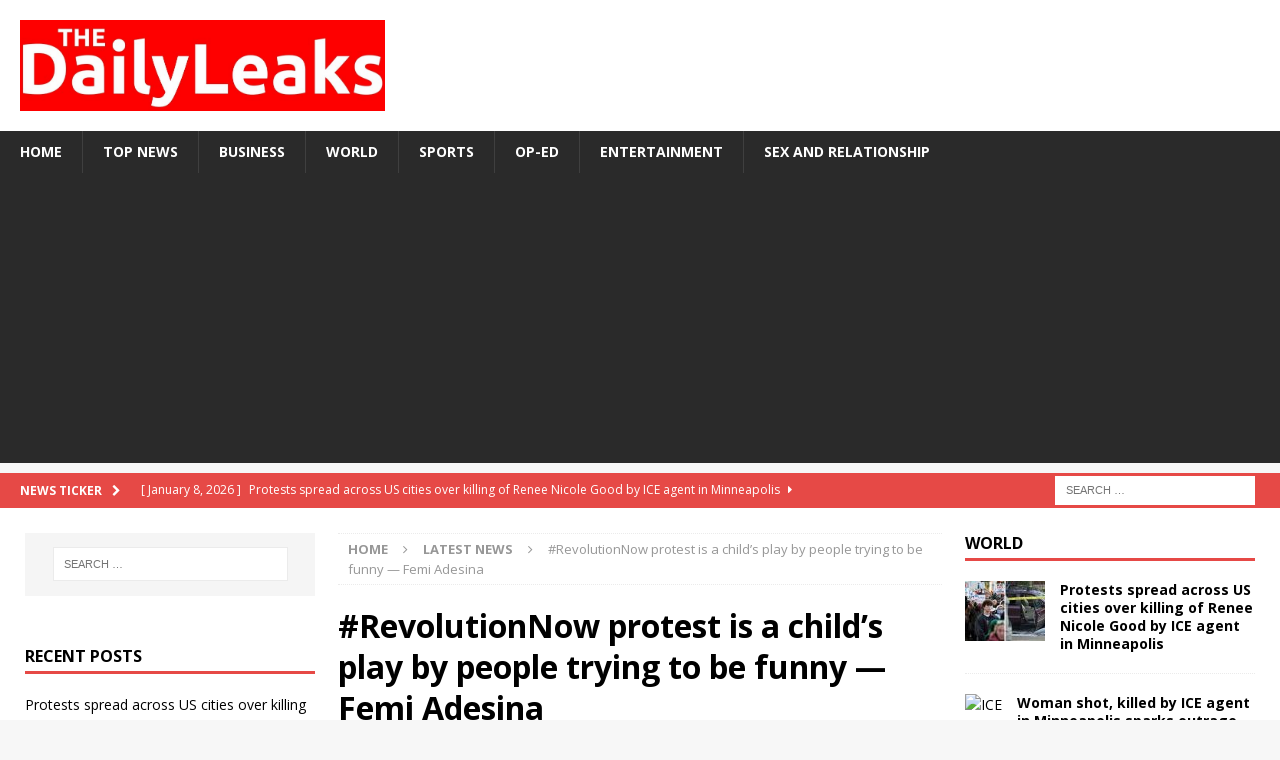

--- FILE ---
content_type: text/html; charset=utf-8
request_url: https://thedailyleaks.com/revolutionnow-protest-is-a-childs-play-by-people-trying-to-be-funny-femi-adesina/
body_size: 20450
content:
<!DOCTYPE html>
<html class="no-js mh-two-sb" lang="en-US">
<head>
<meta charset="UTF-8">
<meta name="viewport" content="width=device-width, initial-scale=1.0">
<link rel="profile" href="http://gmpg.org/xfn/11" />
<meta name='robots' content='index, follow, max-image-preview:large, max-snippet:-1, max-video-preview:-1' />

	<!-- This site is optimized with the Yoast SEO plugin v23.1 - https://yoast.com/wordpress/plugins/seo/ -->
	<title>#RevolutionNow protest is a child&#039;s play by people trying to be funny — Femi Adesina - The Daily Leaks</title>
	<meta name="description" content="The Presidency reacting to the protests by members of the #RevolutionNow movement in some parts of the country, has described it as a child&#039;s play" />
	<link rel="canonical" href="https://thedailyleaks.com/revolutionnow-protest-is-a-childs-play-by-people-trying-to-be-funny-femi-adesina/" />
	<meta property="og:locale" content="en_US" />
	<meta property="og:type" content="article" />
	<meta property="og:title" content="#RevolutionNow protest is a child&#039;s play by people trying to be funny — Femi Adesina - The Daily Leaks" />
	<meta property="og:description" content="The Presidency reacting to the protests by members of the #RevolutionNow movement in some parts of the country, has described it as a child&#039;s play" />
	<meta property="og:url" content="https://thedailyleaks.com/revolutionnow-protest-is-a-childs-play-by-people-trying-to-be-funny-femi-adesina/" />
	<meta property="og:site_name" content="The Daily Leaks" />
	<meta property="article:published_time" content="2020-08-06T17:24:57+00:00" />
	<meta property="article:modified_time" content="2020-08-06T17:25:27+00:00" />
	<meta property="og:image" content="https://thedailyleaks.com/wp-content/uploads/2020/08/IMG_20200806_180554_171.jpg" />
	<meta property="og:image:width" content="419" />
	<meta property="og:image:height" content="328" />
	<meta property="og:image:type" content="image/jpeg" />
	<meta name="author" content="The Daily Leaks" />
	<meta name="twitter:card" content="summary_large_image" />
	<meta name="twitter:label1" content="Written by" />
	<meta name="twitter:data1" content="The Daily Leaks" />
	<meta name="twitter:label2" content="Est. reading time" />
	<meta name="twitter:data2" content="2 minutes" />
	<script type="application/ld+json" class="yoast-schema-graph">{"@context":"https://schema.org","@graph":[{"@type":"Article","@id":"https://thedailyleaks.com/revolutionnow-protest-is-a-childs-play-by-people-trying-to-be-funny-femi-adesina/#article","isPartOf":{"@id":"https://thedailyleaks.com/revolutionnow-protest-is-a-childs-play-by-people-trying-to-be-funny-femi-adesina/"},"author":[{"@id":"https://thedailyleaks.com/#/schema/person/f8c925b649b1f97adbac950d1c3b3c35"}],"headline":"#RevolutionNow protest is a child&#8217;s play by people trying to be funny — Femi Adesina","datePublished":"2020-08-06T17:24:57+00:00","dateModified":"2020-08-06T17:25:27+00:00","mainEntityOfPage":{"@id":"https://thedailyleaks.com/revolutionnow-protest-is-a-childs-play-by-people-trying-to-be-funny-femi-adesina/"},"wordCount":455,"publisher":{"@id":"https://thedailyleaks.com/#organization"},"image":{"@id":"https://thedailyleaks.com/revolutionnow-protest-is-a-childs-play-by-people-trying-to-be-funny-femi-adesina/#primaryimage"},"thumbnailUrl":"https://thedailyleaks.com/wp-content/uploads/2020/08/IMG_20200806_180554_171.jpg","keywords":["#RevolutionNow","Femi Adesina","Muhammadu Buhari","Nigeria","Protesters"],"articleSection":["Latest News","Top News"],"inLanguage":"en-US"},{"@type":"WebPage","@id":"https://thedailyleaks.com/revolutionnow-protest-is-a-childs-play-by-people-trying-to-be-funny-femi-adesina/","url":"https://thedailyleaks.com/revolutionnow-protest-is-a-childs-play-by-people-trying-to-be-funny-femi-adesina/","name":"#RevolutionNow protest is a child's play by people trying to be funny — Femi Adesina - The Daily Leaks","isPartOf":{"@id":"https://thedailyleaks.com/#website"},"primaryImageOfPage":{"@id":"https://thedailyleaks.com/revolutionnow-protest-is-a-childs-play-by-people-trying-to-be-funny-femi-adesina/#primaryimage"},"image":{"@id":"https://thedailyleaks.com/revolutionnow-protest-is-a-childs-play-by-people-trying-to-be-funny-femi-adesina/#primaryimage"},"thumbnailUrl":"https://thedailyleaks.com/wp-content/uploads/2020/08/IMG_20200806_180554_171.jpg","datePublished":"2020-08-06T17:24:57+00:00","dateModified":"2020-08-06T17:25:27+00:00","description":"The Presidency reacting to the protests by members of the #RevolutionNow movement in some parts of the country, has described it as a child's play","breadcrumb":{"@id":"https://thedailyleaks.com/revolutionnow-protest-is-a-childs-play-by-people-trying-to-be-funny-femi-adesina/#breadcrumb"},"inLanguage":"en-US","potentialAction":[{"@type":"ReadAction","target":["https://thedailyleaks.com/revolutionnow-protest-is-a-childs-play-by-people-trying-to-be-funny-femi-adesina/"]}]},{"@type":"ImageObject","inLanguage":"en-US","@id":"https://thedailyleaks.com/revolutionnow-protest-is-a-childs-play-by-people-trying-to-be-funny-femi-adesina/#primaryimage","url":"https://thedailyleaks.com/wp-content/uploads/2020/08/IMG_20200806_180554_171.jpg","contentUrl":"https://thedailyleaks.com/wp-content/uploads/2020/08/IMG_20200806_180554_171.jpg","width":419,"height":328,"caption":"Femi Adesina"},{"@type":"BreadcrumbList","@id":"https://thedailyleaks.com/revolutionnow-protest-is-a-childs-play-by-people-trying-to-be-funny-femi-adesina/#breadcrumb","itemListElement":[{"@type":"ListItem","position":1,"name":"Home","item":"https://thedailyleaks.com/"},{"@type":"ListItem","position":2,"name":"#RevolutionNow protest is a child&#8217;s play by people trying to be funny — Femi Adesina"}]},{"@type":"WebSite","@id":"https://thedailyleaks.com/#website","url":"https://thedailyleaks.com/","name":"The Daily Leaks","description":"Leaking the news to you daily","publisher":{"@id":"https://thedailyleaks.com/#organization"},"potentialAction":[{"@type":"SearchAction","target":{"@type":"EntryPoint","urlTemplate":"https://thedailyleaks.com/?s={search_term_string}"},"query-input":"required name=search_term_string"}],"inLanguage":"en-US"},{"@type":"Organization","@id":"https://thedailyleaks.com/#organization","name":"The Daily Leaks","url":"https://thedailyleaks.com/","logo":{"@type":"ImageObject","inLanguage":"en-US","@id":"https://thedailyleaks.com/#/schema/logo/image/","url":"https://thedailyleaks.com/wp-content/uploads/2020/04/cropped-the-daily.jpg","contentUrl":"https://thedailyleaks.com/wp-content/uploads/2020/04/cropped-the-daily.jpg","width":951,"height":236,"caption":"The Daily Leaks"},"image":{"@id":"https://thedailyleaks.com/#/schema/logo/image/"}},{"@type":"Person","@id":"https://thedailyleaks.com/#/schema/person/f8c925b649b1f97adbac950d1c3b3c35","name":"The Daily Leaks","image":{"@type":"ImageObject","inLanguage":"en-US","@id":"https://thedailyleaks.com/#/schema/person/image/9ed634616a92b4752ad81e6ecd82f685","url":"https://secure.gravatar.com/avatar/6e4ac76dd2b10941f8d9f5c1476c92cc?s=96&d=mm&r=g","contentUrl":"https://secure.gravatar.com/avatar/6e4ac76dd2b10941f8d9f5c1476c92cc?s=96&d=mm&r=g","caption":"The Daily Leaks"},"url":"https://thedailyleaks.com/author/admin/"}]}</script>
	<!-- / Yoast SEO plugin. -->


<link rel='dns-prefetch' href='//static.addtoany.com' />
<link rel='dns-prefetch' href='//stats.wp.com' />
<link rel='dns-prefetch' href='//fonts.googleapis.com' />
<link rel="alternate" type="application/rss+xml" title="The Daily Leaks &raquo; Feed" href="https://thedailyleaks.com/feed/" />
<link rel="alternate" type="application/rss+xml" title="The Daily Leaks &raquo; Comments Feed" href="https://thedailyleaks.com/comments/feed/" />
<script type="text/javascript">
/* <![CDATA[ */
window._wpemojiSettings = {"baseUrl":"https:\/\/s.w.org\/images\/core\/emoji\/15.0.3\/72x72\/","ext":".png","svgUrl":"https:\/\/s.w.org\/images\/core\/emoji\/15.0.3\/svg\/","svgExt":".svg","source":{"concatemoji":"https:\/\/thedailyleaks.com\/wp-includes\/js\/wp-emoji-release.min.js?ver=6.6.4"}};
/*! This file is auto-generated */
!function(i,n){var o,s,e;function c(e){try{var t={supportTests:e,timestamp:(new Date).valueOf()};sessionStorage.setItem(o,JSON.stringify(t))}catch(e){}}function p(e,t,n){e.clearRect(0,0,e.canvas.width,e.canvas.height),e.fillText(t,0,0);var t=new Uint32Array(e.getImageData(0,0,e.canvas.width,e.canvas.height).data),r=(e.clearRect(0,0,e.canvas.width,e.canvas.height),e.fillText(n,0,0),new Uint32Array(e.getImageData(0,0,e.canvas.width,e.canvas.height).data));return t.every(function(e,t){return e===r[t]})}function u(e,t,n){switch(t){case"flag":return n(e,"\ud83c\udff3\ufe0f\u200d\u26a7\ufe0f","\ud83c\udff3\ufe0f\u200b\u26a7\ufe0f")?!1:!n(e,"\ud83c\uddfa\ud83c\uddf3","\ud83c\uddfa\u200b\ud83c\uddf3")&&!n(e,"\ud83c\udff4\udb40\udc67\udb40\udc62\udb40\udc65\udb40\udc6e\udb40\udc67\udb40\udc7f","\ud83c\udff4\u200b\udb40\udc67\u200b\udb40\udc62\u200b\udb40\udc65\u200b\udb40\udc6e\u200b\udb40\udc67\u200b\udb40\udc7f");case"emoji":return!n(e,"\ud83d\udc26\u200d\u2b1b","\ud83d\udc26\u200b\u2b1b")}return!1}function f(e,t,n){var r="undefined"!=typeof WorkerGlobalScope&&self instanceof WorkerGlobalScope?new OffscreenCanvas(300,150):i.createElement("canvas"),a=r.getContext("2d",{willReadFrequently:!0}),o=(a.textBaseline="top",a.font="600 32px Arial",{});return e.forEach(function(e){o[e]=t(a,e,n)}),o}function t(e){var t=i.createElement("script");t.src=e,t.defer=!0,i.head.appendChild(t)}"undefined"!=typeof Promise&&(o="wpEmojiSettingsSupports",s=["flag","emoji"],n.supports={everything:!0,everythingExceptFlag:!0},e=new Promise(function(e){i.addEventListener("DOMContentLoaded",e,{once:!0})}),new Promise(function(t){var n=function(){try{var e=JSON.parse(sessionStorage.getItem(o));if("object"==typeof e&&"number"==typeof e.timestamp&&(new Date).valueOf()<e.timestamp+604800&&"object"==typeof e.supportTests)return e.supportTests}catch(e){}return null}();if(!n){if("undefined"!=typeof Worker&&"undefined"!=typeof OffscreenCanvas&&"undefined"!=typeof URL&&URL.createObjectURL&&"undefined"!=typeof Blob)try{var e="postMessage("+f.toString()+"("+[JSON.stringify(s),u.toString(),p.toString()].join(",")+"));",r=new Blob([e],{type:"text/javascript"}),a=new Worker(URL.createObjectURL(r),{name:"wpTestEmojiSupports"});return void(a.onmessage=function(e){c(n=e.data),a.terminate(),t(n)})}catch(e){}c(n=f(s,u,p))}t(n)}).then(function(e){for(var t in e)n.supports[t]=e[t],n.supports.everything=n.supports.everything&&n.supports[t],"flag"!==t&&(n.supports.everythingExceptFlag=n.supports.everythingExceptFlag&&n.supports[t]);n.supports.everythingExceptFlag=n.supports.everythingExceptFlag&&!n.supports.flag,n.DOMReady=!1,n.readyCallback=function(){n.DOMReady=!0}}).then(function(){return e}).then(function(){var e;n.supports.everything||(n.readyCallback(),(e=n.source||{}).concatemoji?t(e.concatemoji):e.wpemoji&&e.twemoji&&(t(e.twemoji),t(e.wpemoji)))}))}((window,document),window._wpemojiSettings);
/* ]]> */
</script>
<style id='wp-emoji-styles-inline-css' type='text/css'>

	img.wp-smiley, img.emoji {
		display: inline !important;
		border: none !important;
		box-shadow: none !important;
		height: 1em !important;
		width: 1em !important;
		margin: 0 0.07em !important;
		vertical-align: -0.1em !important;
		background: none !important;
		padding: 0 !important;
	}
</style>
<link rel='stylesheet' id='wp-block-library-css' href='https://thedailyleaks.com/wp-includes/css/dist/block-library/style.min.css?ver=6.6.4' type='text/css' media='all' />
<style id='co-authors-plus-coauthors-style-inline-css' type='text/css'>
.wp-block-co-authors-plus-coauthors.is-layout-flow [class*=wp-block-co-authors-plus]{display:inline}

</style>
<style id='co-authors-plus-avatar-style-inline-css' type='text/css'>
.wp-block-co-authors-plus-avatar :where(img){height:auto;max-width:100%;vertical-align:bottom}.wp-block-co-authors-plus-coauthors.is-layout-flow .wp-block-co-authors-plus-avatar :where(img){vertical-align:middle}.wp-block-co-authors-plus-avatar:is(.alignleft,.alignright){display:table}.wp-block-co-authors-plus-avatar.aligncenter{display:table;margin-inline:auto}

</style>
<style id='co-authors-plus-image-style-inline-css' type='text/css'>
.wp-block-co-authors-plus-image{margin-bottom:0}.wp-block-co-authors-plus-image :where(img){height:auto;max-width:100%;vertical-align:bottom}.wp-block-co-authors-plus-coauthors.is-layout-flow .wp-block-co-authors-plus-image :where(img){vertical-align:middle}.wp-block-co-authors-plus-image:is(.alignfull,.alignwide) :where(img){width:100%}.wp-block-co-authors-plus-image:is(.alignleft,.alignright){display:table}.wp-block-co-authors-plus-image.aligncenter{display:table;margin-inline:auto}

</style>
<link rel='stylesheet' id='mediaelement-css' href='https://thedailyleaks.com/wp-includes/js/mediaelement/mediaelementplayer-legacy.min.css?ver=4.2.17' type='text/css' media='all' />
<link rel='stylesheet' id='wp-mediaelement-css' href='https://thedailyleaks.com/wp-includes/js/mediaelement/wp-mediaelement.min.css?ver=6.6.4' type='text/css' media='all' />
<style id='jetpack-sharing-buttons-style-inline-css' type='text/css'>
.jetpack-sharing-buttons__services-list{display:flex;flex-direction:row;flex-wrap:wrap;gap:0;list-style-type:none;margin:5px;padding:0}.jetpack-sharing-buttons__services-list.has-small-icon-size{font-size:12px}.jetpack-sharing-buttons__services-list.has-normal-icon-size{font-size:16px}.jetpack-sharing-buttons__services-list.has-large-icon-size{font-size:24px}.jetpack-sharing-buttons__services-list.has-huge-icon-size{font-size:36px}@media print{.jetpack-sharing-buttons__services-list{display:none!important}}.editor-styles-wrapper .wp-block-jetpack-sharing-buttons{gap:0;padding-inline-start:0}ul.jetpack-sharing-buttons__services-list.has-background{padding:1.25em 2.375em}
</style>
<style id='classic-theme-styles-inline-css' type='text/css'>
/*! This file is auto-generated */
.wp-block-button__link{color:#fff;background-color:#32373c;border-radius:9999px;box-shadow:none;text-decoration:none;padding:calc(.667em + 2px) calc(1.333em + 2px);font-size:1.125em}.wp-block-file__button{background:#32373c;color:#fff;text-decoration:none}
</style>
<style id='global-styles-inline-css' type='text/css'>
:root{--wp--preset--aspect-ratio--square: 1;--wp--preset--aspect-ratio--4-3: 4/3;--wp--preset--aspect-ratio--3-4: 3/4;--wp--preset--aspect-ratio--3-2: 3/2;--wp--preset--aspect-ratio--2-3: 2/3;--wp--preset--aspect-ratio--16-9: 16/9;--wp--preset--aspect-ratio--9-16: 9/16;--wp--preset--color--black: #000000;--wp--preset--color--cyan-bluish-gray: #abb8c3;--wp--preset--color--white: #ffffff;--wp--preset--color--pale-pink: #f78da7;--wp--preset--color--vivid-red: #cf2e2e;--wp--preset--color--luminous-vivid-orange: #ff6900;--wp--preset--color--luminous-vivid-amber: #fcb900;--wp--preset--color--light-green-cyan: #7bdcb5;--wp--preset--color--vivid-green-cyan: #00d084;--wp--preset--color--pale-cyan-blue: #8ed1fc;--wp--preset--color--vivid-cyan-blue: #0693e3;--wp--preset--color--vivid-purple: #9b51e0;--wp--preset--gradient--vivid-cyan-blue-to-vivid-purple: linear-gradient(135deg,rgba(6,147,227,1) 0%,rgb(155,81,224) 100%);--wp--preset--gradient--light-green-cyan-to-vivid-green-cyan: linear-gradient(135deg,rgb(122,220,180) 0%,rgb(0,208,130) 100%);--wp--preset--gradient--luminous-vivid-amber-to-luminous-vivid-orange: linear-gradient(135deg,rgba(252,185,0,1) 0%,rgba(255,105,0,1) 100%);--wp--preset--gradient--luminous-vivid-orange-to-vivid-red: linear-gradient(135deg,rgba(255,105,0,1) 0%,rgb(207,46,46) 100%);--wp--preset--gradient--very-light-gray-to-cyan-bluish-gray: linear-gradient(135deg,rgb(238,238,238) 0%,rgb(169,184,195) 100%);--wp--preset--gradient--cool-to-warm-spectrum: linear-gradient(135deg,rgb(74,234,220) 0%,rgb(151,120,209) 20%,rgb(207,42,186) 40%,rgb(238,44,130) 60%,rgb(251,105,98) 80%,rgb(254,248,76) 100%);--wp--preset--gradient--blush-light-purple: linear-gradient(135deg,rgb(255,206,236) 0%,rgb(152,150,240) 100%);--wp--preset--gradient--blush-bordeaux: linear-gradient(135deg,rgb(254,205,165) 0%,rgb(254,45,45) 50%,rgb(107,0,62) 100%);--wp--preset--gradient--luminous-dusk: linear-gradient(135deg,rgb(255,203,112) 0%,rgb(199,81,192) 50%,rgb(65,88,208) 100%);--wp--preset--gradient--pale-ocean: linear-gradient(135deg,rgb(255,245,203) 0%,rgb(182,227,212) 50%,rgb(51,167,181) 100%);--wp--preset--gradient--electric-grass: linear-gradient(135deg,rgb(202,248,128) 0%,rgb(113,206,126) 100%);--wp--preset--gradient--midnight: linear-gradient(135deg,rgb(2,3,129) 0%,rgb(40,116,252) 100%);--wp--preset--font-size--small: 13px;--wp--preset--font-size--medium: 20px;--wp--preset--font-size--large: 36px;--wp--preset--font-size--x-large: 42px;--wp--preset--spacing--20: 0.44rem;--wp--preset--spacing--30: 0.67rem;--wp--preset--spacing--40: 1rem;--wp--preset--spacing--50: 1.5rem;--wp--preset--spacing--60: 2.25rem;--wp--preset--spacing--70: 3.38rem;--wp--preset--spacing--80: 5.06rem;--wp--preset--shadow--natural: 6px 6px 9px rgba(0, 0, 0, 0.2);--wp--preset--shadow--deep: 12px 12px 50px rgba(0, 0, 0, 0.4);--wp--preset--shadow--sharp: 6px 6px 0px rgba(0, 0, 0, 0.2);--wp--preset--shadow--outlined: 6px 6px 0px -3px rgba(255, 255, 255, 1), 6px 6px rgba(0, 0, 0, 1);--wp--preset--shadow--crisp: 6px 6px 0px rgba(0, 0, 0, 1);}:where(.is-layout-flex){gap: 0.5em;}:where(.is-layout-grid){gap: 0.5em;}body .is-layout-flex{display: flex;}.is-layout-flex{flex-wrap: wrap;align-items: center;}.is-layout-flex > :is(*, div){margin: 0;}body .is-layout-grid{display: grid;}.is-layout-grid > :is(*, div){margin: 0;}:where(.wp-block-columns.is-layout-flex){gap: 2em;}:where(.wp-block-columns.is-layout-grid){gap: 2em;}:where(.wp-block-post-template.is-layout-flex){gap: 1.25em;}:where(.wp-block-post-template.is-layout-grid){gap: 1.25em;}.has-black-color{color: var(--wp--preset--color--black) !important;}.has-cyan-bluish-gray-color{color: var(--wp--preset--color--cyan-bluish-gray) !important;}.has-white-color{color: var(--wp--preset--color--white) !important;}.has-pale-pink-color{color: var(--wp--preset--color--pale-pink) !important;}.has-vivid-red-color{color: var(--wp--preset--color--vivid-red) !important;}.has-luminous-vivid-orange-color{color: var(--wp--preset--color--luminous-vivid-orange) !important;}.has-luminous-vivid-amber-color{color: var(--wp--preset--color--luminous-vivid-amber) !important;}.has-light-green-cyan-color{color: var(--wp--preset--color--light-green-cyan) !important;}.has-vivid-green-cyan-color{color: var(--wp--preset--color--vivid-green-cyan) !important;}.has-pale-cyan-blue-color{color: var(--wp--preset--color--pale-cyan-blue) !important;}.has-vivid-cyan-blue-color{color: var(--wp--preset--color--vivid-cyan-blue) !important;}.has-vivid-purple-color{color: var(--wp--preset--color--vivid-purple) !important;}.has-black-background-color{background-color: var(--wp--preset--color--black) !important;}.has-cyan-bluish-gray-background-color{background-color: var(--wp--preset--color--cyan-bluish-gray) !important;}.has-white-background-color{background-color: var(--wp--preset--color--white) !important;}.has-pale-pink-background-color{background-color: var(--wp--preset--color--pale-pink) !important;}.has-vivid-red-background-color{background-color: var(--wp--preset--color--vivid-red) !important;}.has-luminous-vivid-orange-background-color{background-color: var(--wp--preset--color--luminous-vivid-orange) !important;}.has-luminous-vivid-amber-background-color{background-color: var(--wp--preset--color--luminous-vivid-amber) !important;}.has-light-green-cyan-background-color{background-color: var(--wp--preset--color--light-green-cyan) !important;}.has-vivid-green-cyan-background-color{background-color: var(--wp--preset--color--vivid-green-cyan) !important;}.has-pale-cyan-blue-background-color{background-color: var(--wp--preset--color--pale-cyan-blue) !important;}.has-vivid-cyan-blue-background-color{background-color: var(--wp--preset--color--vivid-cyan-blue) !important;}.has-vivid-purple-background-color{background-color: var(--wp--preset--color--vivid-purple) !important;}.has-black-border-color{border-color: var(--wp--preset--color--black) !important;}.has-cyan-bluish-gray-border-color{border-color: var(--wp--preset--color--cyan-bluish-gray) !important;}.has-white-border-color{border-color: var(--wp--preset--color--white) !important;}.has-pale-pink-border-color{border-color: var(--wp--preset--color--pale-pink) !important;}.has-vivid-red-border-color{border-color: var(--wp--preset--color--vivid-red) !important;}.has-luminous-vivid-orange-border-color{border-color: var(--wp--preset--color--luminous-vivid-orange) !important;}.has-luminous-vivid-amber-border-color{border-color: var(--wp--preset--color--luminous-vivid-amber) !important;}.has-light-green-cyan-border-color{border-color: var(--wp--preset--color--light-green-cyan) !important;}.has-vivid-green-cyan-border-color{border-color: var(--wp--preset--color--vivid-green-cyan) !important;}.has-pale-cyan-blue-border-color{border-color: var(--wp--preset--color--pale-cyan-blue) !important;}.has-vivid-cyan-blue-border-color{border-color: var(--wp--preset--color--vivid-cyan-blue) !important;}.has-vivid-purple-border-color{border-color: var(--wp--preset--color--vivid-purple) !important;}.has-vivid-cyan-blue-to-vivid-purple-gradient-background{background: var(--wp--preset--gradient--vivid-cyan-blue-to-vivid-purple) !important;}.has-light-green-cyan-to-vivid-green-cyan-gradient-background{background: var(--wp--preset--gradient--light-green-cyan-to-vivid-green-cyan) !important;}.has-luminous-vivid-amber-to-luminous-vivid-orange-gradient-background{background: var(--wp--preset--gradient--luminous-vivid-amber-to-luminous-vivid-orange) !important;}.has-luminous-vivid-orange-to-vivid-red-gradient-background{background: var(--wp--preset--gradient--luminous-vivid-orange-to-vivid-red) !important;}.has-very-light-gray-to-cyan-bluish-gray-gradient-background{background: var(--wp--preset--gradient--very-light-gray-to-cyan-bluish-gray) !important;}.has-cool-to-warm-spectrum-gradient-background{background: var(--wp--preset--gradient--cool-to-warm-spectrum) !important;}.has-blush-light-purple-gradient-background{background: var(--wp--preset--gradient--blush-light-purple) !important;}.has-blush-bordeaux-gradient-background{background: var(--wp--preset--gradient--blush-bordeaux) !important;}.has-luminous-dusk-gradient-background{background: var(--wp--preset--gradient--luminous-dusk) !important;}.has-pale-ocean-gradient-background{background: var(--wp--preset--gradient--pale-ocean) !important;}.has-electric-grass-gradient-background{background: var(--wp--preset--gradient--electric-grass) !important;}.has-midnight-gradient-background{background: var(--wp--preset--gradient--midnight) !important;}.has-small-font-size{font-size: var(--wp--preset--font-size--small) !important;}.has-medium-font-size{font-size: var(--wp--preset--font-size--medium) !important;}.has-large-font-size{font-size: var(--wp--preset--font-size--large) !important;}.has-x-large-font-size{font-size: var(--wp--preset--font-size--x-large) !important;}
:where(.wp-block-post-template.is-layout-flex){gap: 1.25em;}:where(.wp-block-post-template.is-layout-grid){gap: 1.25em;}
:where(.wp-block-columns.is-layout-flex){gap: 2em;}:where(.wp-block-columns.is-layout-grid){gap: 2em;}
:root :where(.wp-block-pullquote){font-size: 1.5em;line-height: 1.6;}
</style>
<link rel='stylesheet' id='SFSImainCss-css' href='https://thedailyleaks.com/wp-content/plugins/ultimate-social-media-icons/css/sfsi-style.css?ver=2.9.2' type='text/css' media='all' />
<link rel='stylesheet' id='mh-magazine-css' href='https://thedailyleaks.com/wp-content/themes/mh-magazine/style.css?ver=3.8.6' type='text/css' media='all' />
<link rel='stylesheet' id='mh-font-awesome-css' href='https://thedailyleaks.com/wp-content/themes/mh-magazine/includes/font-awesome.min.css' type='text/css' media='all' />
<link rel='stylesheet' id='mh-google-fonts-css' href='https://fonts.googleapis.com/css?family=Open+Sans:300,400,400italic,600,700' type='text/css' media='all' />
<link rel='stylesheet' id='addtoany-css' href='https://thedailyleaks.com/wp-content/plugins/add-to-any/addtoany.min.css?ver=1.16' type='text/css' media='all' />
<link rel='stylesheet' id='social-logos-css' href='https://thedailyleaks.com/wp-content/plugins/jetpack/_inc/social-logos/social-logos.min.css?ver=13.6.1' type='text/css' media='all' />
<link rel='stylesheet' id='jetpack_css-css' href='https://thedailyleaks.com/wp-content/plugins/jetpack/css/jetpack.css?ver=13.6.1' type='text/css' media='all' />
<script type="text/javascript" id="addtoany-core-js-before">
/* <![CDATA[ */
window.a2a_config=window.a2a_config||{};a2a_config.callbacks=[];a2a_config.overlays=[];a2a_config.templates={};
/* ]]> */
</script>
<script type="text/javascript" defer src="https://static.addtoany.com/menu/page.js" id="addtoany-core-js"></script>
<script type="text/javascript" src="https://thedailyleaks.com/wp-includes/js/jquery/jquery.min.js?ver=3.7.1" id="jquery-core-js"></script>
<script type="text/javascript" src="https://thedailyleaks.com/wp-includes/js/jquery/jquery-migrate.min.js?ver=3.4.1" id="jquery-migrate-js"></script>
<script type="text/javascript" defer src="https://thedailyleaks.com/wp-content/plugins/add-to-any/addtoany.min.js?ver=1.1" id="addtoany-jquery-js"></script>
<script type="text/javascript" src="https://thedailyleaks.com/wp-content/themes/mh-magazine/js/scripts.js?ver=3.8.6" id="mh-scripts-js"></script>
<link rel="https://api.w.org/" href="https://thedailyleaks.com/wp-json/" /><link rel="alternate" title="JSON" type="application/json" href="https://thedailyleaks.com/wp-json/wp/v2/posts/4236" /><link rel="EditURI" type="application/rsd+xml" title="RSD" href="https://thedailyleaks.com/xmlrpc.php?rsd" />
<meta name="generator" content="WordPress 6.6.4" />
<link rel='shortlink' href='https://thedailyleaks.com/?p=4236' />
<link rel="alternate" title="oEmbed (JSON)" type="application/json+oembed" href="https://thedailyleaks.com/wp-json/oembed/1.0/embed?url=https%3A%2F%2Fthedailyleaks.com%2Frevolutionnow-protest-is-a-childs-play-by-people-trying-to-be-funny-femi-adesina%2F" />
<link rel="alternate" title="oEmbed (XML)" type="text/xml+oembed" href="https://thedailyleaks.com/wp-json/oembed/1.0/embed?url=https%3A%2F%2Fthedailyleaks.com%2Frevolutionnow-protest-is-a-childs-play-by-people-trying-to-be-funny-femi-adesina%2F&#038;format=xml" />
<!-- HFCM by 99 Robots - Snippet # 1: Sitewide Header -->
<script async src="https://pagead2.googlesyndication.com/pagead/js/adsbygoogle.js?client=ca-pub-5712111117828643"
     crossorigin="anonymous"></script>
<!-- /end HFCM by 99 Robots -->
<meta name="follow.[base64]" content="HVtHbDRvXVVcDnLVl9jz"/>	<style>img#wpstats{display:none}</style>
		<!--[if lt IE 9]>
<script src="https://thedailyleaks.com/wp-content/themes/mh-magazine/js/css3-mediaqueries.js"></script>
<![endif]-->
      <meta name="onesignal" content="wordpress-plugin"/>
            <script>

      window.OneSignal = window.OneSignal || [];

      OneSignal.push( function() {
        OneSignal.SERVICE_WORKER_UPDATER_PATH = "OneSignalSDKUpdaterWorker.js.php";
                      OneSignal.SERVICE_WORKER_PATH = "OneSignalSDKWorker.js.php";
                      OneSignal.SERVICE_WORKER_PARAM = { scope: "/" };
        OneSignal.setDefaultNotificationUrl("https://thedailyleaks.com");
        var oneSignal_options = {};
        window._oneSignalInitOptions = oneSignal_options;

        oneSignal_options['wordpress'] = true;
oneSignal_options['appId'] = '987b0fd7-d374-44ef-b766-76c2db46a627';
oneSignal_options['allowLocalhostAsSecureOrigin'] = true;
oneSignal_options['welcomeNotification'] = { };
oneSignal_options['welcomeNotification']['title'] = "";
oneSignal_options['welcomeNotification']['message'] = "";
oneSignal_options['path'] = "https://thedailyleaks.com/wp-content/plugins/onesignal-free-web-push-notifications/sdk_files/";
oneSignal_options['promptOptions'] = { };
oneSignal_options['notifyButton'] = { };
oneSignal_options['notifyButton']['enable'] = true;
oneSignal_options['notifyButton']['position'] = 'bottom-right';
oneSignal_options['notifyButton']['theme'] = 'default';
oneSignal_options['notifyButton']['size'] = 'medium';
oneSignal_options['notifyButton']['showCredit'] = true;
oneSignal_options['notifyButton']['text'] = {};
                OneSignal.init(window._oneSignalInitOptions);
                      });

      function documentInitOneSignal() {
        var oneSignal_elements = document.getElementsByClassName("OneSignal-prompt");

        var oneSignalLinkClickHandler = function(event) { OneSignal.push(['registerForPushNotifications']); event.preventDefault(); };        for(var i = 0; i < oneSignal_elements.length; i++)
          oneSignal_elements[i].addEventListener('click', oneSignalLinkClickHandler, false);
      }

      if (document.readyState === 'complete') {
           documentInitOneSignal();
      }
      else {
           window.addEventListener("load", function(event){
               documentInitOneSignal();
          });
      }
    </script>
<link rel="icon" href="https://thedailyleaks.com/wp-content/uploads/2020/03/cropped-Daily-Leaks-logo-32x32.jpg" sizes="32x32" />
<link rel="icon" href="https://thedailyleaks.com/wp-content/uploads/2020/03/cropped-Daily-Leaks-logo-192x192.jpg" sizes="192x192" />
<link rel="apple-touch-icon" href="https://thedailyleaks.com/wp-content/uploads/2020/03/cropped-Daily-Leaks-logo-180x180.jpg" />
<meta name="msapplication-TileImage" content="https://thedailyleaks.com/wp-content/uploads/2020/03/cropped-Daily-Leaks-logo-270x270.jpg" />
</head>
<body id="mh-mobile" class="post-template-default single single-post postid-4236 single-format-standard wp-custom-logo sfsi_actvite_theme_flat mh-wide-layout mh-left-sb mh-loop-layout1 mh-widget-layout1" itemscope="itemscope" itemtype="http://schema.org/WebPage">
<div class="mh-header-nav-mobile clearfix"></div>
	<div class="mh-preheader">
    	<div class="mh-container mh-container-inner mh-row clearfix">
							<div class="mh-header-bar-content mh-header-bar-top-left mh-col-2-3 clearfix">
									</div>
										<div class="mh-header-bar-content mh-header-bar-top-right mh-col-1-3 clearfix">
									</div>
					</div>
	</div>
<header class="mh-header" itemscope="itemscope" itemtype="http://schema.org/WPHeader">
	<div class="mh-container mh-container-inner clearfix">
		<div class="mh-custom-header clearfix">
<div class="mh-header-columns mh-row clearfix">
<div class="mh-col-1-3 mh-site-identity">
<div class="mh-site-logo" role="banner" itemscope="itemscope" itemtype="http://schema.org/Brand">
<a href="https://thedailyleaks.com/" class="custom-logo-link" rel="home"><img width="951" height="236" src="https://thedailyleaks.com/wp-content/uploads/2020/04/cropped-the-daily.jpg" class="custom-logo" alt="The Daily Leaks" decoding="async" fetchpriority="high" srcset="https://thedailyleaks.com/wp-content/uploads/2020/04/cropped-the-daily.jpg 951w, https://thedailyleaks.com/wp-content/uploads/2020/04/cropped-the-daily-300x74.jpg 300w, https://thedailyleaks.com/wp-content/uploads/2020/04/cropped-the-daily-768x191.jpg 768w" sizes="(max-width: 951px) 100vw, 951px" /></a></div>
</div>
<aside class="mh-col-2-3 mh-header-widget-2">
<div id="custom_html-9" class="widget_text mh-widget mh-header-2 widget_custom_html"><div class="textwidget custom-html-widget">




</div></div></aside>
</div>
</div>
	</div>
	<div class="mh-main-nav-wrap">
		<nav class="mh-navigation mh-main-nav mh-container mh-container-inner clearfix" itemscope="itemscope" itemtype="http://schema.org/SiteNavigationElement">
			<div class="menu-main-menu-container"><ul id="menu-main-menu" class="menu"><li id="menu-item-61" class="menu-item menu-item-type-post_type menu-item-object-page menu-item-home menu-item-61"><a href="https://thedailyleaks.com/">Home</a></li>
<li id="menu-item-62" class="menu-item menu-item-type-taxonomy menu-item-object-category current-post-ancestor current-menu-parent current-post-parent menu-item-62"><a href="https://thedailyleaks.com/category/top-news/">Top News</a></li>
<li id="menu-item-63" class="menu-item menu-item-type-taxonomy menu-item-object-category menu-item-63"><a href="https://thedailyleaks.com/category/business/">Business</a></li>
<li id="menu-item-64" class="menu-item menu-item-type-taxonomy menu-item-object-category menu-item-64"><a href="https://thedailyleaks.com/category/world/">World</a></li>
<li id="menu-item-65" class="menu-item menu-item-type-taxonomy menu-item-object-category menu-item-65"><a href="https://thedailyleaks.com/category/sports/">Sports</a></li>
<li id="menu-item-67" class="menu-item menu-item-type-taxonomy menu-item-object-category menu-item-67"><a href="https://thedailyleaks.com/category/op-ed/">Op-Ed</a></li>
<li id="menu-item-68" class="menu-item menu-item-type-taxonomy menu-item-object-category menu-item-68"><a href="https://thedailyleaks.com/category/entertainment/">Entertainment</a></li>
<li id="menu-item-71" class="menu-item menu-item-type-taxonomy menu-item-object-category menu-item-71"><a href="https://thedailyleaks.com/category/sex-and-relationship/">Sex and Relationship</a></li>
</ul></div>		</nav>
	</div>
	</header>
	<div class="mh-subheader">
		<div class="mh-container mh-container-inner mh-row clearfix">
							<div class="mh-header-bar-content mh-header-bar-bottom-left mh-col-2-3 clearfix">
											<div class="mh-header-ticker mh-header-ticker-bottom">
							<div class="mh-ticker-bottom">
			<div class="mh-ticker-title mh-ticker-title-bottom">
			News Ticker<i class="fa fa-chevron-right"></i>		</div>
		<div class="mh-ticker-content mh-ticker-content-bottom">
		<ul id="mh-ticker-loop-bottom">				<li class="mh-ticker-item mh-ticker-item-bottom">
					<a href="https://thedailyleaks.com/protests-spread-across-us-cities-over-killing-of-renee-nicole-good-by-ice-agent-in-minneapolis/" title="Protests spread across US cities over killing of Renee Nicole Good by ICE agent in Minneapolis">
						<span class="mh-ticker-item-date mh-ticker-item-date-bottom">
                        	[ January 8, 2026 ]                        </span>
						<span class="mh-ticker-item-title mh-ticker-item-title-bottom">
							Protests spread across US cities over killing of Renee Nicole Good by ICE agent in Minneapolis						</span>
													<span class="mh-ticker-item-cat mh-ticker-item-cat-bottom">
								<i class="fa fa-caret-right"></i>
																Latest News							</span>
											</a>
				</li>				<li class="mh-ticker-item mh-ticker-item-bottom">
					<a href="https://thedailyleaks.com/woman-shot-killed-by-ice-agent-in-minneapolis-sparks-outrage-political-clash/" title="Woman shot, killed by ICE agent in Minneapolis sparks outrage, political clash">
						<span class="mh-ticker-item-date mh-ticker-item-date-bottom">
                        	[ January 8, 2026 ]                        </span>
						<span class="mh-ticker-item-title mh-ticker-item-title-bottom">
							Woman shot, killed by ICE agent in Minneapolis sparks outrage, political clash						</span>
													<span class="mh-ticker-item-cat mh-ticker-item-cat-bottom">
								<i class="fa fa-caret-right"></i>
																Latest News							</span>
											</a>
				</li>				<li class="mh-ticker-item mh-ticker-item-bottom">
					<a href="https://thedailyleaks.com/makinde-reshuffles-cabinet-appoints-new-ssg-reassigns-key-officials/" title="Makinde reshuffles cabinet, appoints new SSG, reassigns key officials">
						<span class="mh-ticker-item-date mh-ticker-item-date-bottom">
                        	[ January 5, 2026 ]                        </span>
						<span class="mh-ticker-item-title mh-ticker-item-title-bottom">
							Makinde reshuffles cabinet, appoints new SSG, reassigns key officials						</span>
													<span class="mh-ticker-item-cat mh-ticker-item-cat-bottom">
								<i class="fa fa-caret-right"></i>
																Latest News							</span>
											</a>
				</li>				<li class="mh-ticker-item mh-ticker-item-bottom">
					<a href="https://thedailyleaks.com/how-us-captured-venezuelan-president-maduro-wife-in-military-raid/" title="How US captured Venezuelan president Maduro, wife in military raid">
						<span class="mh-ticker-item-date mh-ticker-item-date-bottom">
                        	[ January 3, 2026 ]                        </span>
						<span class="mh-ticker-item-title mh-ticker-item-title-bottom">
							How US captured Venezuelan president Maduro, wife in military raid						</span>
													<span class="mh-ticker-item-cat mh-ticker-item-cat-bottom">
								<i class="fa fa-caret-right"></i>
																Latest News							</span>
											</a>
				</li>				<li class="mh-ticker-item mh-ticker-item-bottom">
					<a href="https://thedailyleaks.com/jake-paul-joins-fans-to-mourn-anthony-joshuas-friends-as-tributes-flood-social-media/" title="Jake Paul joins fans to mourn Anthony Joshua’s friends as tributes flood social media">
						<span class="mh-ticker-item-date mh-ticker-item-date-bottom">
                        	[ December 31, 2025 ]                        </span>
						<span class="mh-ticker-item-title mh-ticker-item-title-bottom">
							Jake Paul joins fans to mourn Anthony Joshua’s friends as tributes flood social media						</span>
													<span class="mh-ticker-item-cat mh-ticker-item-cat-bottom">
								<i class="fa fa-caret-right"></i>
																Latest News							</span>
											</a>
				</li>		</ul>
	</div>
</div>						</div>
									</div>
										<div class="mh-header-bar-content mh-header-bar-bottom-right mh-col-1-3 clearfix">
											<aside class="mh-header-search mh-header-search-bottom">
							<form role="search" method="get" class="search-form" action="https://thedailyleaks.com/">
				<label>
					<span class="screen-reader-text">Search for:</span>
					<input type="search" class="search-field" placeholder="Search &hellip;" value="" name="s" />
				</label>
				<input type="submit" class="search-submit" value="Search" />
			</form>						</aside>
									</div>
					</div>
	</div>
<div class="mh-container mh-container-outer">
<div class="mh-wrapper clearfix">
	<div class="mh-main clearfix">
		<div id="main-content" class="mh-content" role="main" itemprop="mainContentOfPage"><nav class="mh-breadcrumb"><span itemscope itemtype="http://data-vocabulary.org/Breadcrumb"><a href="https://thedailyleaks.com" itemprop="url"><span itemprop="title">Home</span></a></span><span class="mh-breadcrumb-delimiter"><i class="fa fa-angle-right"></i></span><span itemscope itemtype="http://data-vocabulary.org/Breadcrumb"><a href="https://thedailyleaks.com/category/latest-news/" itemprop="url"><span itemprop="title">Latest News</span></a></span><span class="mh-breadcrumb-delimiter"><i class="fa fa-angle-right"></i></span>#RevolutionNow protest is a child&#8217;s play by people trying to be funny — Femi Adesina</nav>
<article id="post-4236" class="post-4236 post type-post status-publish format-standard has-post-thumbnail hentry category-latest-news category-top-news tag-revolutionnow tag-femi-adesina tag-muhammadu-buhari tag-nigeria tag-protesters">
	<header class="entry-header clearfix"><h1 class="entry-title">#RevolutionNow protest is a child&#8217;s play by people trying to be funny — Femi Adesina</h1><div class="mh-meta entry-meta">
<span class="entry-meta-author author vcard"><i class="fa fa-user"></i><a class="fn" href="https://thedailyleaks.com/author/admin/">The Daily Leaks</a></span>
<span class="entry-meta-categories"><i class="fa fa-folder-open-o"></i><a href="https://thedailyleaks.com/category/latest-news/" rel="category tag">Latest News</a>, <a href="https://thedailyleaks.com/category/top-news/" rel="category tag">Top News</a></span>
</div>
	</header>
		<div class="entry-content clearfix">
<figure class="entry-thumbnail">
<img src="https://thedailyleaks.com/wp-content/uploads/2020/08/IMG_20200806_180554_171.jpg" alt="Femi Adesina" title="Femi-Adesina" />
<figcaption class="wp-caption-text">Femi Adesina </figcaption>
</figure>
<div class="mh-social-top">
<div class="mh-share-buttons clearfix">
	<a class="mh-facebook" href="#" onclick="window.open('https://www.facebook.com/sharer.php?u=https%3A%2F%2Fthedailyleaks.com%2Frevolutionnow-protest-is-a-childs-play-by-people-trying-to-be-funny-femi-adesina%2F&t=%23RevolutionNow+protest+is+a+child%E2%80%99s+play+by+people+trying+to+be+funny+%E2%80%94+Femi+Adesina', 'facebookShare', 'width=626,height=436'); return false;" title="Share on Facebook">
		<span class="mh-share-button"><i class="fa fa-facebook"></i></span>
	</a>
	<a class="mh-twitter" href="#" onclick="window.open('https://twitter.com/share?text=%23RevolutionNow+protest+is+a+child%E2%80%99s+play+by+people+trying+to+be+funny+%E2%80%94+Femi+Adesina:&url=https%3A%2F%2Fthedailyleaks.com%2Frevolutionnow-protest-is-a-childs-play-by-people-trying-to-be-funny-femi-adesina%2F', 'twitterShare', 'width=626,height=436'); return false;" title="Tweet This Post">
		<span class="mh-share-button"><i class="fa fa-twitter"></i></span>
	</a>
	<a class="mh-linkedin" href="#" onclick="window.open('https://www.linkedin.com/shareArticle?mini=true&url=https%3A%2F%2Fthedailyleaks.com%2Frevolutionnow-protest-is-a-childs-play-by-people-trying-to-be-funny-femi-adesina%2F&source=', 'linkedinShare', 'width=626,height=436'); return false;" title="Share on LinkedIn">
		<span class="mh-share-button"><i class="fa fa-linkedin"></i></span>
	</a>
	<a class="mh-pinterest" href="#" onclick="window.open('https://pinterest.com/pin/create/button/?url=https%3A%2F%2Fthedailyleaks.com%2Frevolutionnow-protest-is-a-childs-play-by-people-trying-to-be-funny-femi-adesina%2F&media=https://thedailyleaks.com/wp-content/uploads/2020/08/IMG_20200806_180554_171.jpg&description=%23RevolutionNow+protest+is+a+child%E2%80%99s+play+by+people+trying+to+be+funny+%E2%80%94+Femi+Adesina', 'pinterestShare', 'width=750,height=350'); return false;" title="Pin This Post">
		<span class="mh-share-button"><i class="fa fa-pinterest"></i></span>
	</a>
	<a class="mh-googleplus" href="#" onclick="window.open('https://plusone.google.com/_/+1/confirm?hl=en-US&url=https%3A%2F%2Fthedailyleaks.com%2Frevolutionnow-protest-is-a-childs-play-by-people-trying-to-be-funny-femi-adesina%2F', 'googleShare', 'width=626,height=436'); return false;" title="Share on Google+" target="_blank">
		<span class="mh-share-button"><i class="fa fa-google-plus"></i></span>
	</a>
	<a class="mh-email" href="mailto:?subject=%23RevolutionNow%20protest%20is%20a%20child%E2%80%99s%20play%20by%20people%20trying%20to%20be%20funny%20%E2%80%94%20Femi%20Adesina&amp;body=https%3A%2F%2Fthedailyleaks.com%2Frevolutionnow-protest-is-a-childs-play-by-people-trying-to-be-funny-femi-adesina%2F" title="Send this article to a friend" target="_blank">
		<span class="mh-share-button"><i class="fa fa-envelope-o"></i></span>
	</a>
	<a class="mh-print" href="javascript:window.print()" title="Print this article">
		<span class="mh-share-button"><i class="fa fa-print"></i></span>
	</a>
</div></div>
<div class="addtoany_share_save_container addtoany_content addtoany_content_top"><div class="a2a_kit a2a_kit_size_32 addtoany_list" data-a2a-url="https://thedailyleaks.com/revolutionnow-protest-is-a-childs-play-by-people-trying-to-be-funny-femi-adesina/" data-a2a-title="#RevolutionNow protest is a child’s play by people trying to be funny — Femi Adesina"><a class="a2a_button_facebook" href="https://www.addtoany.com/add_to/facebook?linkurl=https%3A%2F%2Fthedailyleaks.com%2Frevolutionnow-protest-is-a-childs-play-by-people-trying-to-be-funny-femi-adesina%2F&amp;linkname=%23RevolutionNow%20protest%20is%20a%20child%E2%80%99s%20play%20by%20people%20trying%20to%20be%20funny%20%E2%80%94%20Femi%20Adesina" title="Facebook" rel="nofollow noopener" target="_blank"></a><a class="a2a_button_twitter" href="https://www.addtoany.com/add_to/twitter?linkurl=https%3A%2F%2Fthedailyleaks.com%2Frevolutionnow-protest-is-a-childs-play-by-people-trying-to-be-funny-femi-adesina%2F&amp;linkname=%23RevolutionNow%20protest%20is%20a%20child%E2%80%99s%20play%20by%20people%20trying%20to%20be%20funny%20%E2%80%94%20Femi%20Adesina" title="Twitter" rel="nofollow noopener" target="_blank"></a><a class="a2a_button_whatsapp" href="https://www.addtoany.com/add_to/whatsapp?linkurl=https%3A%2F%2Fthedailyleaks.com%2Frevolutionnow-protest-is-a-childs-play-by-people-trying-to-be-funny-femi-adesina%2F&amp;linkname=%23RevolutionNow%20protest%20is%20a%20child%E2%80%99s%20play%20by%20people%20trying%20to%20be%20funny%20%E2%80%94%20Femi%20Adesina" title="WhatsApp" rel="nofollow noopener" target="_blank"></a><a class="a2a_button_email" href="https://www.addtoany.com/add_to/email?linkurl=https%3A%2F%2Fthedailyleaks.com%2Frevolutionnow-protest-is-a-childs-play-by-people-trying-to-be-funny-femi-adesina%2F&amp;linkname=%23RevolutionNow%20protest%20is%20a%20child%E2%80%99s%20play%20by%20people%20trying%20to%20be%20funny%20%E2%80%94%20Femi%20Adesina" title="Email" rel="nofollow noopener" target="_blank"></a><a class="a2a_dd addtoany_share_save addtoany_share" href="https://www.addtoany.com/share"></a></div></div><p>The Presidency reacting to the protests by members of the #RevolutionNow movement in some parts of the country, has described it as a child&#8217;s play by a sprinkle of people trying to be funny.</p>
<div class='code-block code-block-1' style='margin: 8px auto; text-align: center; display: block; clear: both;'>
<a href="https://bit.ly/3VJeV33" target="_blank">
<img src="https://thedailyleaks.com/wp-content/uploads/2022/01/SME-Business-Account.jpg" width="728" height="90">
</a></div>
<p>Femi Adesina, the Special Adviser, Media and Publicity to President Muhammadu Buhari, who spoke during his appearance on <em>Sunrise Daily</em> on Thursday, a Channels TV&#8217;s programme, wondered if what happened was a protest, as according to him, it was nothing to worry about.</p>
<p>&#8220;Well, was it really a protest? By my estimation, that just seemed like a child’s play because protests by their very nature are spontaneous things; they are mass things.</p>
<p>&#8220;I just saw a sprinkle of people trying to be funny. As far as I am concerned, it is nothing to worry about because when you talk of a revolution, a revolution is always a mass thing.</p>
<p><strong>ALSO READ: </strong><strong><a href="https://thedailyleaks.com/nigerians-in-mixed-feelings-over-performance-of-president-muhammadu-buhari-in-5-years/">Nigerians in mixed feelings over performance of President Muhammadu Buhari in 5 years</a></strong></p>
<p>&#8220;Not the sprinkle of young boys and girls you saw yesterday in different parts of the country. I think it was just a funny thing to call it a protest and a revolution protest,&#8221; Adesina said on the Channels TV&#8217;s breakfast programme.</p>
<p>Some Nigerian youths who gathered  #RevolutionNow agitators had taken to the streets in selected areas of Abuja, Lagos, Ibadan, Osogbo, among other parts of Nigeria, in protest to demand the resignation of the present President Buhari-government.</p>
<p>According to the protesters, the demonstrations became necessary as they claimed the government had failed to tackle the security challenges in the country and the rising unemployment cases, causing many youths to be left unemployed.</p>
<p>But in his reaction, Adesina insisted that there was never a revolution march and the action of the youths was a mere child’s play.</p>
<p>But to Adesina, a revolution is not what a few gathering of people hold against a government, as such should attract a mass participation of people.</p>
<p>He believed those who came out in protest could not be taken as a serious set of people whose voices represented that of the generality of Nigerians, as he said the government had lived up to its responsibilities.</p>
<p>&#8220;Revolution is something that turns the normal order; what happened yesterday, would you call it a revolution? It was just an irritation; it was just an irritation and some people want to cause irritation in the country.</p>
<p>&#8220;What I will say is that when things boil over, they boil over because you continue to heat them. So, Nigerians need to know that the country we get is what we used our own hands to build,&#8221; Adesina said.</p>
<div class='sfsiaftrpstwpr'><div class='sfsi_responsive_icons' style='display:block;margin-top:0px; margin-bottom: 0px; width:100%' data-icon-width-type='Fully responsive' data-icon-width-size='240' data-edge-type='Round' data-edge-radius='5'  ><div class='sfsi_icons_container sfsi_responsive_without_counter_icons sfsi_medium_button_container sfsi_icons_container_box_fully_container ' style='width:100%;display:flex; text-align:center;' ><a target='_blank' href='https://www.facebook.com/sharer/sharer.php?u=https%3A%2F%2Fthedailyleaks.com%2Frevolutionnow-protest-is-a-childs-play-by-people-trying-to-be-funny-femi-adesina%2F' style='display:block;text-align:center;margin-left:10px;  flex-basis:100%;' class=sfsi_responsive_fluid ><div class='sfsi_responsive_icon_item_container sfsi_responsive_icon_facebook_container sfsi_medium_button sfsi_responsive_icon_gradient sfsi_centered_icon' style=' border-radius:5px; width:auto; ' ><img style='max-height: 25px;display:unset;margin:0' class='sfsi_wicon' alt='facebook' src='https://thedailyleaks.com/wp-content/plugins/ultimate-social-media-icons/images/responsive-icon/facebook.svg'><span style='color:#fff'>Share on Facebook</span></div></a><a target='_blank' href='https://twitter.com/intent/tweet?text=Hey%2C+check+out+this+cool+site+I+found%3A+www.yourname.com+%23Topic+via%40my_twitter_name&url=https%3A%2F%2Fthedailyleaks.com%2Frevolutionnow-protest-is-a-childs-play-by-people-trying-to-be-funny-femi-adesina%2F' style='display:block;text-align:center;margin-left:10px;  flex-basis:100%;' class=sfsi_responsive_fluid ><div class='sfsi_responsive_icon_item_container sfsi_responsive_icon_twitter_container sfsi_medium_button sfsi_responsive_icon_gradient sfsi_centered_icon' style=' border-radius:5px; width:auto; ' ><img style='max-height: 25px;display:unset;margin:0' class='sfsi_wicon' alt='Twitter' src='https://thedailyleaks.com/wp-content/plugins/ultimate-social-media-icons/images/responsive-icon/Twitter.svg'><span style='color:#fff'>Tweet</span></div></a><a target='_blank' href='https://www.specificfeeds.com/widgets/emailSubscribeEncFeed/[base64]/OA==/' style='display:block;text-align:center;margin-left:10px;  flex-basis:100%;' class=sfsi_responsive_fluid ><div class='sfsi_responsive_icon_item_container sfsi_responsive_icon_follow_container sfsi_medium_button sfsi_responsive_icon_gradient sfsi_centered_icon' style=' border-radius:5px; width:auto; ' ><img style='max-height: 25px;display:unset;margin:0' class='sfsi_wicon' alt='Follow' src='https://thedailyleaks.com/wp-content/plugins/ultimate-social-media-icons/images/responsive-icon/Follow.png'><span style='color:#fff'>Follow us</span></div></a></div></div></div><!--end responsive_icons--><div class="sharedaddy sd-sharing-enabled"><div class="robots-nocontent sd-block sd-social sd-social-icon-text sd-sharing"><h3 class="sd-title">Share this:</h3><div class="sd-content"><ul><li class="share-facebook"><a rel="nofollow noopener noreferrer" data-shared="sharing-facebook-4236" class="share-facebook sd-button share-icon" href="https://thedailyleaks.com/revolutionnow-protest-is-a-childs-play-by-people-trying-to-be-funny-femi-adesina/?share=facebook" target="_blank" title="Click to share on Facebook" ><span>Facebook</span></a></li><li class="share-x"><a rel="nofollow noopener noreferrer" data-shared="sharing-x-4236" class="share-x sd-button share-icon" href="https://thedailyleaks.com/revolutionnow-protest-is-a-childs-play-by-people-trying-to-be-funny-femi-adesina/?share=x" target="_blank" title="Click to share on X" ><span>X</span></a></li><li class="share-end"></li></ul></div></div></div><div class="addtoany_share_save_container addtoany_content addtoany_content_bottom"><div class="a2a_kit a2a_kit_size_32 addtoany_list" data-a2a-url="https://thedailyleaks.com/revolutionnow-protest-is-a-childs-play-by-people-trying-to-be-funny-femi-adesina/" data-a2a-title="#RevolutionNow protest is a child’s play by people trying to be funny — Femi Adesina"><a class="a2a_button_facebook" href="https://www.addtoany.com/add_to/facebook?linkurl=https%3A%2F%2Fthedailyleaks.com%2Frevolutionnow-protest-is-a-childs-play-by-people-trying-to-be-funny-femi-adesina%2F&amp;linkname=%23RevolutionNow%20protest%20is%20a%20child%E2%80%99s%20play%20by%20people%20trying%20to%20be%20funny%20%E2%80%94%20Femi%20Adesina" title="Facebook" rel="nofollow noopener" target="_blank"></a><a class="a2a_button_twitter" href="https://www.addtoany.com/add_to/twitter?linkurl=https%3A%2F%2Fthedailyleaks.com%2Frevolutionnow-protest-is-a-childs-play-by-people-trying-to-be-funny-femi-adesina%2F&amp;linkname=%23RevolutionNow%20protest%20is%20a%20child%E2%80%99s%20play%20by%20people%20trying%20to%20be%20funny%20%E2%80%94%20Femi%20Adesina" title="Twitter" rel="nofollow noopener" target="_blank"></a><a class="a2a_button_whatsapp" href="https://www.addtoany.com/add_to/whatsapp?linkurl=https%3A%2F%2Fthedailyleaks.com%2Frevolutionnow-protest-is-a-childs-play-by-people-trying-to-be-funny-femi-adesina%2F&amp;linkname=%23RevolutionNow%20protest%20is%20a%20child%E2%80%99s%20play%20by%20people%20trying%20to%20be%20funny%20%E2%80%94%20Femi%20Adesina" title="WhatsApp" rel="nofollow noopener" target="_blank"></a><a class="a2a_button_email" href="https://www.addtoany.com/add_to/email?linkurl=https%3A%2F%2Fthedailyleaks.com%2Frevolutionnow-protest-is-a-childs-play-by-people-trying-to-be-funny-femi-adesina%2F&amp;linkname=%23RevolutionNow%20protest%20is%20a%20child%E2%80%99s%20play%20by%20people%20trying%20to%20be%20funny%20%E2%80%94%20Femi%20Adesina" title="Email" rel="nofollow noopener" target="_blank"></a><a class="a2a_dd addtoany_share_save addtoany_share" href="https://www.addtoany.com/share"></a></div></div><!-- CONTENT END 1 -->
<div class="mh-social-bottom">
<div class="mh-share-buttons clearfix">
	<a class="mh-facebook" href="#" onclick="window.open('https://www.facebook.com/sharer.php?u=https%3A%2F%2Fthedailyleaks.com%2Frevolutionnow-protest-is-a-childs-play-by-people-trying-to-be-funny-femi-adesina%2F&t=%23RevolutionNow+protest+is+a+child%E2%80%99s+play+by+people+trying+to+be+funny+%E2%80%94+Femi+Adesina', 'facebookShare', 'width=626,height=436'); return false;" title="Share on Facebook">
		<span class="mh-share-button"><i class="fa fa-facebook"></i></span>
	</a>
	<a class="mh-twitter" href="#" onclick="window.open('https://twitter.com/share?text=%23RevolutionNow+protest+is+a+child%E2%80%99s+play+by+people+trying+to+be+funny+%E2%80%94+Femi+Adesina:&url=https%3A%2F%2Fthedailyleaks.com%2Frevolutionnow-protest-is-a-childs-play-by-people-trying-to-be-funny-femi-adesina%2F', 'twitterShare', 'width=626,height=436'); return false;" title="Tweet This Post">
		<span class="mh-share-button"><i class="fa fa-twitter"></i></span>
	</a>
	<a class="mh-linkedin" href="#" onclick="window.open('https://www.linkedin.com/shareArticle?mini=true&url=https%3A%2F%2Fthedailyleaks.com%2Frevolutionnow-protest-is-a-childs-play-by-people-trying-to-be-funny-femi-adesina%2F&source=', 'linkedinShare', 'width=626,height=436'); return false;" title="Share on LinkedIn">
		<span class="mh-share-button"><i class="fa fa-linkedin"></i></span>
	</a>
	<a class="mh-pinterest" href="#" onclick="window.open('https://pinterest.com/pin/create/button/?url=https%3A%2F%2Fthedailyleaks.com%2Frevolutionnow-protest-is-a-childs-play-by-people-trying-to-be-funny-femi-adesina%2F&media=https://thedailyleaks.com/wp-content/uploads/2020/08/IMG_20200806_180554_171.jpg&description=%23RevolutionNow+protest+is+a+child%E2%80%99s+play+by+people+trying+to+be+funny+%E2%80%94+Femi+Adesina', 'pinterestShare', 'width=750,height=350'); return false;" title="Pin This Post">
		<span class="mh-share-button"><i class="fa fa-pinterest"></i></span>
	</a>
	<a class="mh-googleplus" href="#" onclick="window.open('https://plusone.google.com/_/+1/confirm?hl=en-US&url=https%3A%2F%2Fthedailyleaks.com%2Frevolutionnow-protest-is-a-childs-play-by-people-trying-to-be-funny-femi-adesina%2F', 'googleShare', 'width=626,height=436'); return false;" title="Share on Google+" target="_blank">
		<span class="mh-share-button"><i class="fa fa-google-plus"></i></span>
	</a>
	<a class="mh-email" href="mailto:?subject=%23RevolutionNow%20protest%20is%20a%20child%E2%80%99s%20play%20by%20people%20trying%20to%20be%20funny%20%E2%80%94%20Femi%20Adesina&amp;body=https%3A%2F%2Fthedailyleaks.com%2Frevolutionnow-protest-is-a-childs-play-by-people-trying-to-be-funny-femi-adesina%2F" title="Send this article to a friend" target="_blank">
		<span class="mh-share-button"><i class="fa fa-envelope-o"></i></span>
	</a>
	<a class="mh-print" href="javascript:window.print()" title="Print this article">
		<span class="mh-share-button"><i class="fa fa-print"></i></span>
	</a>
</div></div>
	</div><div class="entry-tags clearfix"><i class="fa fa-tag"></i><ul><li><a href="https://thedailyleaks.com/tag/revolutionnow/" rel="tag">#RevolutionNow</a></li><li><a href="https://thedailyleaks.com/tag/femi-adesina/" rel="tag">Femi Adesina</a></li><li><a href="https://thedailyleaks.com/tag/muhammadu-buhari/" rel="tag">Muhammadu Buhari</a></li><li><a href="https://thedailyleaks.com/tag/nigeria/" rel="tag">Nigeria</a></li><li><a href="https://thedailyleaks.com/tag/protesters/" rel="tag">Protesters</a></li></ul></div></article><nav class="mh-post-nav mh-row clearfix" itemscope="itemscope" itemtype="http://schema.org/SiteNavigationElement">
<div class="mh-col-1-2 mh-post-nav-item mh-post-nav-prev">
<a href="https://thedailyleaks.com/nigeria-open-to-development-distribution-of-covid-19-vaccine-vp-osinbajo-says/" rel="prev"><img width="80" height="60" src="https://thedailyleaks.com/wp-content/uploads/2020/07/IMG_20200509_094205-80x60.jpg" class="attachment-mh-magazine-small size-mh-magazine-small wp-post-image" alt="Osinbajo" decoding="async" srcset="https://thedailyleaks.com/wp-content/uploads/2020/07/IMG_20200509_094205-80x60.jpg 80w, https://thedailyleaks.com/wp-content/uploads/2020/07/IMG_20200509_094205-500x381.jpg 500w, https://thedailyleaks.com/wp-content/uploads/2020/07/IMG_20200509_094205-326x245.jpg 326w" sizes="(max-width: 80px) 100vw, 80px" /><span>Previous</span><p>Nigeria open to development, distribution of COVID-19 vaccine, VP Osinbajo says</p></a></div>
<div class="mh-col-1-2 mh-post-nav-item mh-post-nav-next">
<a href="https://thedailyleaks.com/feedback-gov-wows-nigerians-on-sa-appointment-for-unmarried-women-affairs/" rel="next"><img width="80" height="60" src="https://thedailyleaks.com/wp-content/uploads/2020/08/IMG_20200807_101645_510-80x60.jpg" class="attachment-mh-magazine-small size-mh-magazine-small wp-post-image" alt="Bauchi, Women" decoding="async" srcset="https://thedailyleaks.com/wp-content/uploads/2020/08/IMG_20200807_101645_510-80x60.jpg 80w, https://thedailyleaks.com/wp-content/uploads/2020/08/IMG_20200807_101645_510-326x245.jpg 326w" sizes="(max-width: 80px) 100vw, 80px" /><span>Next</span><p>FEEDBACK: Gov wows Nigerians on SA appointment for &#8216;unmarried women affairs&#8217;</p></a></div>
</nav>
<section class="mh-related-content">
<h3 class="mh-widget-title mh-related-content-title">
<span class="mh-widget-title-inner">Related Articles</span></h3>
<div class="mh-related-wrap mh-row clearfix">
<div class="mh-col-1-3 mh-posts-grid-col clearfix">
<article class="post-2608 format-standard mh-posts-grid-item clearfix">
	<figure class="mh-posts-grid-thumb">
		<a class="mh-thumb-icon mh-thumb-icon-small-mobile" href="https://thedailyleaks.com/issues-nigeria-losing-lgs-to-cameroon-ali-treki-said-wrote-2020-un-memo-died-2015/" title="ISSUES: Nigeria losing LGs to Cameroon: Ali Treki said wrote 2020 UN memo died 2015"><img width="326" height="245" src="https://thedailyleaks.com/wp-content/uploads/2020/06/Screenshot_20200606-214809-326x245.jpg" class="attachment-mh-magazine-medium size-mh-magazine-medium wp-post-image" alt="Cameroon" decoding="async" srcset="https://thedailyleaks.com/wp-content/uploads/2020/06/Screenshot_20200606-214809-326x245.jpg 326w, https://thedailyleaks.com/wp-content/uploads/2020/06/Screenshot_20200606-214809-678x509.jpg 678w, https://thedailyleaks.com/wp-content/uploads/2020/06/Screenshot_20200606-214809-80x60.jpg 80w" sizes="(max-width: 326px) 100vw, 326px" />		</a>
					<div class="mh-image-caption mh-posts-grid-caption">
				Features			</div>
			</figure>
	<h3 class="entry-title mh-posts-grid-title">
		<a href="https://thedailyleaks.com/issues-nigeria-losing-lgs-to-cameroon-ali-treki-said-wrote-2020-un-memo-died-2015/" title="ISSUES: Nigeria losing LGs to Cameroon: Ali Treki said wrote 2020 UN memo died 2015" rel="bookmark">
			ISSUES: Nigeria losing LGs to Cameroon: Ali Treki said wrote 2020 UN memo died 2015		</a>
	</h3>
	<div class="mh-meta entry-meta">
<span class="entry-meta-author author vcard"><i class="fa fa-user"></i><a class="fn" href="https://thedailyleaks.com/author/admin/">The Daily Leaks</a></span>
<span class="entry-meta-categories"><i class="fa fa-folder-open-o"></i><a href="https://thedailyleaks.com/category/features/" rel="category tag">Features</a>, <a href="https://thedailyleaks.com/category/latest-news/" rel="category tag">Latest News</a>, <a href="https://thedailyleaks.com/category/politics/" rel="category tag">Politics</a>, <a href="https://thedailyleaks.com/category/top-news/" rel="category tag">Top News</a>, <a href="https://thedailyleaks.com/category/world/" rel="category tag">World</a></span>
</div>
	<div class="mh-posts-grid-excerpt clearfix">
		<div class="mh-excerpt"><p>• No plan to create new State of Cameroon from Nigeria — UN source There has been a growing controversy over a purported plan by the United Nations to annex a part of the Nigeria&#8217;s <a class="mh-excerpt-more" href="https://thedailyleaks.com/issues-nigeria-losing-lgs-to-cameroon-ali-treki-said-wrote-2020-un-memo-died-2015/" title="ISSUES: Nigeria losing LGs to Cameroon: Ali Treki said wrote 2020 UN memo died 2015">[&#8230;]</a></p>
</div><div class="sharedaddy sd-sharing-enabled"><div class="robots-nocontent sd-block sd-social sd-social-icon-text sd-sharing"><h3 class="sd-title">Share this:</h3><div class="sd-content"><ul><li class="share-facebook"><a rel="nofollow noopener noreferrer" data-shared="sharing-facebook-2608" class="share-facebook sd-button share-icon" href="https://thedailyleaks.com/issues-nigeria-losing-lgs-to-cameroon-ali-treki-said-wrote-2020-un-memo-died-2015/?share=facebook" target="_blank" title="Click to share on Facebook" ><span>Facebook</span></a></li><li class="share-x"><a rel="nofollow noopener noreferrer" data-shared="sharing-x-2608" class="share-x sd-button share-icon" href="https://thedailyleaks.com/issues-nigeria-losing-lgs-to-cameroon-ali-treki-said-wrote-2020-un-memo-died-2015/?share=x" target="_blank" title="Click to share on X" ><span>X</span></a></li><li class="share-end"></li></ul></div></div></div>	</div>
</article></div>
<div class="mh-col-1-3 mh-posts-grid-col clearfix">
<article class="post-18872 format-standard mh-posts-grid-item clearfix">
	<figure class="mh-posts-grid-thumb">
		<a class="mh-thumb-icon mh-thumb-icon-small-mobile" href="https://thedailyleaks.com/tinubu-rewards-dtigress-with-100000-each-abuja-flats-national-honours-for-afrobasket-victory/" title="Tinubu rewards D’Tigress with $100,000 each, Abuja flats, national honours for AfroBasket victory"><img width="326" height="245" src="https://thedailyleaks.com/wp-content/uploads/2025/08/Screenshot_20250804_191734_X-326x245.jpg" class="attachment-mh-magazine-medium size-mh-magazine-medium wp-post-image" alt="D&#039;Tigress" decoding="async" loading="lazy" srcset="https://thedailyleaks.com/wp-content/uploads/2025/08/Screenshot_20250804_191734_X-326x245.jpg 326w, https://thedailyleaks.com/wp-content/uploads/2025/08/Screenshot_20250804_191734_X-678x508.jpg 678w, https://thedailyleaks.com/wp-content/uploads/2025/08/Screenshot_20250804_191734_X-80x60.jpg 80w" sizes="(max-width: 326px) 100vw, 326px" />		</a>
					<div class="mh-image-caption mh-posts-grid-caption">
				Latest News			</div>
			</figure>
	<h3 class="entry-title mh-posts-grid-title">
		<a href="https://thedailyleaks.com/tinubu-rewards-dtigress-with-100000-each-abuja-flats-national-honours-for-afrobasket-victory/" title="Tinubu rewards D’Tigress with $100,000 each, Abuja flats, national honours for AfroBasket victory" rel="bookmark">
			Tinubu rewards D’Tigress with $100,000 each, Abuja flats, national honours for AfroBasket victory		</a>
	</h3>
	<div class="mh-meta entry-meta">
<span class="entry-meta-author author vcard"><i class="fa fa-user"></i><a class="fn" href="https://thedailyleaks.com/author/admin/">The Daily Leaks</a></span>
<span class="entry-meta-categories"><i class="fa fa-folder-open-o"></i><a href="https://thedailyleaks.com/category/latest-news/" rel="category tag">Latest News</a>, <a href="https://thedailyleaks.com/category/top-news/" rel="category tag">Top News</a></span>
</div>
	<div class="mh-posts-grid-excerpt clearfix">
		<div class="mh-excerpt"><p>By Seyi Gesinde August 4, 2025 Nigeria’s national women’s basketball team, D’Tigress, were on Monday honoured by the Federal Government with cash rewards of $100,000 each, housing in Abuja, and national honours following their historic <a class="mh-excerpt-more" href="https://thedailyleaks.com/tinubu-rewards-dtigress-with-100000-each-abuja-flats-national-honours-for-afrobasket-victory/" title="Tinubu rewards D’Tigress with $100,000 each, Abuja flats, national honours for AfroBasket victory">[&#8230;]</a></p>
</div><div class="sharedaddy sd-sharing-enabled"><div class="robots-nocontent sd-block sd-social sd-social-icon-text sd-sharing"><h3 class="sd-title">Share this:</h3><div class="sd-content"><ul><li class="share-facebook"><a rel="nofollow noopener noreferrer" data-shared="sharing-facebook-18872" class="share-facebook sd-button share-icon" href="https://thedailyleaks.com/tinubu-rewards-dtigress-with-100000-each-abuja-flats-national-honours-for-afrobasket-victory/?share=facebook" target="_blank" title="Click to share on Facebook" ><span>Facebook</span></a></li><li class="share-x"><a rel="nofollow noopener noreferrer" data-shared="sharing-x-18872" class="share-x sd-button share-icon" href="https://thedailyleaks.com/tinubu-rewards-dtigress-with-100000-each-abuja-flats-national-honours-for-afrobasket-victory/?share=x" target="_blank" title="Click to share on X" ><span>X</span></a></li><li class="share-end"></li></ul></div></div></div>	</div>
</article></div>
<div class="mh-col-1-3 mh-posts-grid-col clearfix">
<article class="post-11668 format-standard mh-posts-grid-item clearfix">
	<figure class="mh-posts-grid-thumb">
		<a class="mh-thumb-icon mh-thumb-icon-small-mobile" href="https://thedailyleaks.com/us-vp-harris-lauds-osinbajos-on-climate-change-calls-nigerias-vp-an-extraordinary-leader/" title="US VP Harris lauds Osinbajo’s on climate change, calls Nigeria’s VP an &#8216;extraordinary leader"><img width="326" height="245" src="https://thedailyleaks.com/wp-content/uploads/2022/09/Screenshot_20220903-002339-326x245.jpg" class="attachment-mh-magazine-medium size-mh-magazine-medium wp-post-image" alt="Harris" decoding="async" loading="lazy" srcset="https://thedailyleaks.com/wp-content/uploads/2022/09/Screenshot_20220903-002339-326x245.jpg 326w, https://thedailyleaks.com/wp-content/uploads/2022/09/Screenshot_20220903-002339-678x509.jpg 678w, https://thedailyleaks.com/wp-content/uploads/2022/09/Screenshot_20220903-002339-80x60.jpg 80w" sizes="(max-width: 326px) 100vw, 326px" />		</a>
					<div class="mh-image-caption mh-posts-grid-caption">
				Latest News			</div>
			</figure>
	<h3 class="entry-title mh-posts-grid-title">
		<a href="https://thedailyleaks.com/us-vp-harris-lauds-osinbajos-on-climate-change-calls-nigerias-vp-an-extraordinary-leader/" title="US VP Harris lauds Osinbajo’s on climate change, calls Nigeria’s VP an &#8216;extraordinary leader" rel="bookmark">
			US VP Harris lauds Osinbajo’s on climate change, calls Nigeria’s VP an &#8216;extraordinary leader		</a>
	</h3>
	<div class="mh-meta entry-meta">
<span class="entry-meta-author author vcard"><i class="fa fa-user"></i><a class="fn" href="https://thedailyleaks.com/author/admin/">The Daily Leaks</a></span>
<span class="entry-meta-categories"><i class="fa fa-folder-open-o"></i><a href="https://thedailyleaks.com/category/latest-news/" rel="category tag">Latest News</a>, <a href="https://thedailyleaks.com/category/top-news/" rel="category tag">Top News</a>, <a href="https://thedailyleaks.com/category/world/" rel="category tag">World</a></span>
</div>
	<div class="mh-posts-grid-excerpt clearfix">
		<div class="mh-excerpt"><p>• Osinbajo hails US Inflation Reduction Act • Says both countries can work together on climate change, global challenges A renewed commitment by both Nigeria and the United States to work together on many global <a class="mh-excerpt-more" href="https://thedailyleaks.com/us-vp-harris-lauds-osinbajos-on-climate-change-calls-nigerias-vp-an-extraordinary-leader/" title="US VP Harris lauds Osinbajo’s on climate change, calls Nigeria’s VP an &#8216;extraordinary leader">[&#8230;]</a></p>
</div><div class="sharedaddy sd-sharing-enabled"><div class="robots-nocontent sd-block sd-social sd-social-icon-text sd-sharing"><h3 class="sd-title">Share this:</h3><div class="sd-content"><ul><li class="share-facebook"><a rel="nofollow noopener noreferrer" data-shared="sharing-facebook-11668" class="share-facebook sd-button share-icon" href="https://thedailyleaks.com/us-vp-harris-lauds-osinbajos-on-climate-change-calls-nigerias-vp-an-extraordinary-leader/?share=facebook" target="_blank" title="Click to share on Facebook" ><span>Facebook</span></a></li><li class="share-x"><a rel="nofollow noopener noreferrer" data-shared="sharing-x-11668" class="share-x sd-button share-icon" href="https://thedailyleaks.com/us-vp-harris-lauds-osinbajos-on-climate-change-calls-nigerias-vp-an-extraordinary-leader/?share=x" target="_blank" title="Click to share on X" ><span>X</span></a></li><li class="share-end"></li></ul></div></div></div>	</div>
</article></div>
</div>
</section>
<div id="comments" class="mh-comments-wrap">
</div>
		</div>
			<aside class="mh-widget-col-1 mh-sidebar" itemscope="itemscope" itemtype="http://schema.org/WPSideBar"><div id="search-2" class="mh-widget widget_search"><form role="search" method="get" class="search-form" action="https://thedailyleaks.com/">
				<label>
					<span class="screen-reader-text">Search for:</span>
					<input type="search" class="search-field" placeholder="Search &hellip;" value="" name="s" />
				</label>
				<input type="submit" class="search-submit" value="Search" />
			</form></div><div id="custom_html-2" class="widget_text mh-widget widget_custom_html"><div class="textwidget custom-html-widget"><script type="text/javascript"><!--
document.write('<s'+'cript type="text/javascript" src="https://alternativeadvert.com/show.php?z=30&pl=19458&ad_type=59&j=1&code='+new Date().getTime()+'"></s'+'cript>');
// --></script>
<noscript>
<iframe src="https://alternativeadvert.com/show.php?z=30&pl=19458&ad_type=59" width="300" height="250" marginwidth="0" marginheight="0" hspace="0" vspace="0" frameborder="0" scrolling="no"></iframe>
</noscript></div></div>
		<div id="recent-posts-2" class="mh-widget widget_recent_entries">
		<h4 class="mh-widget-title"><span class="mh-widget-title-inner">Recent Posts</span></h4>
		<ul>
											<li>
					<a href="https://thedailyleaks.com/protests-spread-across-us-cities-over-killing-of-renee-nicole-good-by-ice-agent-in-minneapolis/">Protests spread across US cities over killing of Renee Nicole Good by ICE agent in Minneapolis</a>
									</li>
											<li>
					<a href="https://thedailyleaks.com/woman-shot-killed-by-ice-agent-in-minneapolis-sparks-outrage-political-clash/">Woman shot, killed by ICE agent in Minneapolis sparks outrage, political clash</a>
									</li>
											<li>
					<a href="https://thedailyleaks.com/makinde-reshuffles-cabinet-appoints-new-ssg-reassigns-key-officials/">Makinde reshuffles cabinet, appoints new SSG, reassigns key officials</a>
									</li>
											<li>
					<a href="https://thedailyleaks.com/how-us-captured-venezuelan-president-maduro-wife-in-military-raid/">How US captured Venezuelan president Maduro, wife in military raid</a>
									</li>
											<li>
					<a href="https://thedailyleaks.com/jake-paul-joins-fans-to-mourn-anthony-joshuas-friends-as-tributes-flood-social-media/">Jake Paul joins fans to mourn Anthony Joshua’s friends as tributes flood social media</a>
									</li>
					</ul>

		</div><div id="custom_html-6" class="widget_text mh-widget widget_custom_html"><div class="textwidget custom-html-widget">


</div></div>	</aside>	</div>
    <aside class="mh-widget-col-1 mh-sidebar-2 mh-sidebar-wide" itemscope="itemscope" itemtype="http://schema.org/WPSideBar">
<div id="mh_magazine_custom_posts-9" class="mh-widget mh_magazine_custom_posts"><h4 class="mh-widget-title"><span class="mh-widget-title-inner"><a href="https://thedailyleaks.com/category/world/" class="mh-widget-title-link">World</a></span></h4>			<ul class="mh-custom-posts-widget clearfix"> 						<li class="mh-custom-posts-item mh-custom-posts-small clearfix post-19327 post type-post status-publish format-standard has-post-thumbnail category-latest-news category-top-news category-world tag-ice tag-renee-nicole-good">
															<figure class="mh-custom-posts-thumb">
									<a class="mh-thumb-icon mh-thumb-icon-small" href="https://thedailyleaks.com/protests-spread-across-us-cities-over-killing-of-renee-nicole-good-by-ice-agent-in-minneapolis/" title="Protests spread across US cities over killing of Renee Nicole Good by ICE agent in Minneapolis"><img width="80" height="60" src="https://thedailyleaks.com/wp-content/uploads/2026/01/806d00a0-ec88-11f0-b5f7-49f0357294ff-80x60.jpg" class="attachment-mh-magazine-small size-mh-magazine-small wp-post-image" alt="ICE" decoding="async" loading="lazy" srcset="https://thedailyleaks.com/wp-content/uploads/2026/01/806d00a0-ec88-11f0-b5f7-49f0357294ff-80x60.jpg 80w, https://thedailyleaks.com/wp-content/uploads/2026/01/806d00a0-ec88-11f0-b5f7-49f0357294ff-678x509.jpg 678w, https://thedailyleaks.com/wp-content/uploads/2026/01/806d00a0-ec88-11f0-b5f7-49f0357294ff-326x245.jpg 326w" sizes="(max-width: 80px) 100vw, 80px" />									</a>
								</figure>
														<div class="mh-custom-posts-header">
								<div class="mh-custom-posts-small-title">
									<a href="https://thedailyleaks.com/protests-spread-across-us-cities-over-killing-of-renee-nicole-good-by-ice-agent-in-minneapolis/" title="Protests spread across US cities over killing of Renee Nicole Good by ICE agent in Minneapolis">
										Protests spread across US cities over killing of Renee Nicole Good by ICE agent in Minneapolis									</a>
								</div>
															</div>
						</li>						<li class="mh-custom-posts-item mh-custom-posts-small clearfix post-19320 post type-post status-publish format-standard has-post-thumbnail category-latest-news category-top-news category-world tag-ice tag-minneapolis tag-renee-nicole-good">
															<figure class="mh-custom-posts-thumb">
									<a class="mh-thumb-icon mh-thumb-icon-small" href="https://thedailyleaks.com/woman-shot-killed-by-ice-agent-in-minneapolis-sparks-outrage-political-clash/" title="Woman shot, killed by ICE agent in Minneapolis sparks outrage, political clash"><img width="80" height="60" src="https://thedailyleaks.com/wp-content/uploads/2026/01/gettyimages-2254547385-80x60.avif" class="attachment-mh-magazine-small size-mh-magazine-small wp-post-image" alt="ICE" decoding="async" loading="lazy" srcset="https://thedailyleaks.com/wp-content/uploads/2026/01/gettyimages-2254547385-80x60.avif 80w, https://thedailyleaks.com/wp-content/uploads/2026/01/gettyimages-2254547385-678x509.avif 678w, https://thedailyleaks.com/wp-content/uploads/2026/01/gettyimages-2254547385-326x245.avif 326w" sizes="(max-width: 80px) 100vw, 80px" />									</a>
								</figure>
														<div class="mh-custom-posts-header">
								<div class="mh-custom-posts-small-title">
									<a href="https://thedailyleaks.com/woman-shot-killed-by-ice-agent-in-minneapolis-sparks-outrage-political-clash/" title="Woman shot, killed by ICE agent in Minneapolis sparks outrage, political clash">
										Woman shot, killed by ICE agent in Minneapolis sparks outrage, political clash									</a>
								</div>
															</div>
						</li>						<li class="mh-custom-posts-item mh-custom-posts-small clearfix post-19309 post type-post status-publish format-standard has-post-thumbnail category-latest-news category-top-news category-world tag-donald-trump tag-nicolas-maduro tag-united-states tag-venezuela">
															<figure class="mh-custom-posts-thumb">
									<a class="mh-thumb-icon mh-thumb-icon-small" href="https://thedailyleaks.com/how-us-captured-venezuelan-president-maduro-wife-in-military-raid/" title="How US captured Venezuelan president Maduro, wife in military raid"><img width="80" height="60" src="https://thedailyleaks.com/wp-content/uploads/2026/01/Screenshot_20260103_191925_X-80x60.jpg" class="attachment-mh-magazine-small size-mh-magazine-small wp-post-image" alt="Maduro" decoding="async" loading="lazy" srcset="https://thedailyleaks.com/wp-content/uploads/2026/01/Screenshot_20260103_191925_X-80x60.jpg 80w, https://thedailyleaks.com/wp-content/uploads/2026/01/Screenshot_20260103_191925_X-326x245.jpg 326w" sizes="(max-width: 80px) 100vw, 80px" />									</a>
								</figure>
														<div class="mh-custom-posts-header">
								<div class="mh-custom-posts-small-title">
									<a href="https://thedailyleaks.com/how-us-captured-venezuelan-president-maduro-wife-in-military-raid/" title="How US captured Venezuelan president Maduro, wife in military raid">
										How US captured Venezuelan president Maduro, wife in military raid									</a>
								</div>
															</div>
						</li>						<li class="mh-custom-posts-item mh-custom-posts-small clearfix post-19268 post type-post status-publish format-standard has-post-thumbnail category-latest-news category-top-news category-world tag-air-strikes tag-is tag-isis tag-tinubu tag-trump">
															<figure class="mh-custom-posts-thumb">
									<a class="mh-thumb-icon mh-thumb-icon-small" href="https://thedailyleaks.com/nigeria-confirms-us-air-strike-on-isis%e2%80%91linked-militants-in-sokoto-state/" title="Nigeria confirms US air strike on ISIS‑linked militants in Sokoto state"><img width="80" height="60" src="https://thedailyleaks.com/wp-content/uploads/2025/12/nigeria-3-gty-gmh-251226_1766769782886_hpMain_16x9_992-80x60.jpg" class="attachment-mh-magazine-small size-mh-magazine-small wp-post-image" alt="Nigeria" decoding="async" loading="lazy" srcset="https://thedailyleaks.com/wp-content/uploads/2025/12/nigeria-3-gty-gmh-251226_1766769782886_hpMain_16x9_992-80x60.jpg 80w, https://thedailyleaks.com/wp-content/uploads/2025/12/nigeria-3-gty-gmh-251226_1766769782886_hpMain_16x9_992-678x509.jpg 678w, https://thedailyleaks.com/wp-content/uploads/2025/12/nigeria-3-gty-gmh-251226_1766769782886_hpMain_16x9_992-326x245.jpg 326w" sizes="(max-width: 80px) 100vw, 80px" />									</a>
								</figure>
														<div class="mh-custom-posts-header">
								<div class="mh-custom-posts-small-title">
									<a href="https://thedailyleaks.com/nigeria-confirms-us-air-strike-on-isis%e2%80%91linked-militants-in-sokoto-state/" title="Nigeria confirms US air strike on ISIS‑linked militants in Sokoto state">
										Nigeria confirms US air strike on ISIS‑linked militants in Sokoto state									</a>
								</div>
															</div>
						</li>						<li class="mh-custom-posts-item mh-custom-posts-small clearfix post-19259 post type-post status-publish format-standard has-post-thumbnail category-latest-news category-top-news category-world tag-ambassadors tag-donald-trump tag-richard-mills">
															<figure class="mh-custom-posts-thumb">
									<a class="mh-thumb-icon mh-thumb-icon-small" href="https://thedailyleaks.com/trump-recalls-us-ambassador-to-nigeria-in-wide-diplomatic-reshuffle/" title="Trump recalls US ambassador to Nigeria in wide diplomatic reshuffle"><img width="80" height="60" src="https://thedailyleaks.com/wp-content/uploads/2024/05/95594900-1ec2-11ef-9fff-5ae75ec3f6fe-80x60.webp" class="attachment-mh-magazine-small size-mh-magazine-small wp-post-image" alt="Trump" decoding="async" loading="lazy" srcset="https://thedailyleaks.com/wp-content/uploads/2024/05/95594900-1ec2-11ef-9fff-5ae75ec3f6fe-80x60.webp 80w, https://thedailyleaks.com/wp-content/uploads/2024/05/95594900-1ec2-11ef-9fff-5ae75ec3f6fe-678x509.webp 678w, https://thedailyleaks.com/wp-content/uploads/2024/05/95594900-1ec2-11ef-9fff-5ae75ec3f6fe-326x245.webp 326w" sizes="(max-width: 80px) 100vw, 80px" />									</a>
								</figure>
														<div class="mh-custom-posts-header">
								<div class="mh-custom-posts-small-title">
									<a href="https://thedailyleaks.com/trump-recalls-us-ambassador-to-nigeria-in-wide-diplomatic-reshuffle/" title="Trump recalls US ambassador to Nigeria in wide diplomatic reshuffle">
										Trump recalls US ambassador to Nigeria in wide diplomatic reshuffle									</a>
								</div>
															</div>
						</li>			</ul></div><div id="custom_html-13" class="widget_text mh-widget widget_custom_html"><div class="textwidget custom-html-widget">




</div></div><div id="mh_magazine_custom_posts-10" class="mh-widget mh_magazine_custom_posts"><h4 class="mh-widget-title"><span class="mh-widget-title-inner"><a href="https://thedailyleaks.com/category/women/" class="mh-widget-title-link">Women</a></span></h4>			<ul class="mh-custom-posts-widget clearfix"> 						<li class="mh-custom-posts-item mh-custom-posts-small clearfix post-17987 post type-post status-publish format-standard has-post-thumbnail category-latest-news category-top-news category-women tag-birthday tag-pastor-moji-jaiyebo">
															<figure class="mh-custom-posts-thumb">
									<a class="mh-thumb-icon mh-thumb-icon-small" href="https://thedailyleaks.com/a-life-of-impact-charis-family-celebrates-pastor-moji-jaiyebo-on-her-birthday/" title="A life of impact: Charis Family celebrates Pastor Moji Jaiyebo on her birthday"><img width="80" height="60" src="https://thedailyleaks.com/wp-content/uploads/2024/11/Screenshot_20241111_135547_Gallery-80x60.jpg" class="attachment-mh-magazine-small size-mh-magazine-small wp-post-image" alt="Jaiyebo" decoding="async" loading="lazy" srcset="https://thedailyleaks.com/wp-content/uploads/2024/11/Screenshot_20241111_135547_Gallery-80x60.jpg 80w, https://thedailyleaks.com/wp-content/uploads/2024/11/Screenshot_20241111_135547_Gallery-326x245.jpg 326w" sizes="(max-width: 80px) 100vw, 80px" />									</a>
								</figure>
														<div class="mh-custom-posts-header">
								<div class="mh-custom-posts-small-title">
									<a href="https://thedailyleaks.com/a-life-of-impact-charis-family-celebrates-pastor-moji-jaiyebo-on-her-birthday/" title="A life of impact: Charis Family celebrates Pastor Moji Jaiyebo on her birthday">
										A life of impact: Charis Family celebrates Pastor Moji Jaiyebo on her birthday									</a>
								</div>
															</div>
						</li>						<li class="mh-custom-posts-item mh-custom-posts-small clearfix post-17258 post type-post status-publish format-standard has-post-thumbnail category-latest-news category-women tag-birthday tag-dolapo-osinbajo tag-yemi-osinbajo">
															<figure class="mh-custom-posts-thumb">
									<a class="mh-thumb-icon mh-thumb-icon-small" href="https://thedailyleaks.com/osinbajo-deeply-adores-wife-dolapo-on-birthday-shares-cherished-memories-in-celebration/" title="Osinbajo deeply adores wife, Dolapo, on birthday, shares cherished memories in celebration"><img width="80" height="60" src="https://thedailyleaks.com/wp-content/uploads/2024/07/Screenshot_20240715_171746_Photo-Blender-80x60.jpg" class="attachment-mh-magazine-small size-mh-magazine-small wp-post-image" alt="Osinbajo" decoding="async" loading="lazy" srcset="https://thedailyleaks.com/wp-content/uploads/2024/07/Screenshot_20240715_171746_Photo-Blender-80x60.jpg 80w, https://thedailyleaks.com/wp-content/uploads/2024/07/Screenshot_20240715_171746_Photo-Blender-326x245.jpg 326w" sizes="(max-width: 80px) 100vw, 80px" />									</a>
								</figure>
														<div class="mh-custom-posts-header">
								<div class="mh-custom-posts-small-title">
									<a href="https://thedailyleaks.com/osinbajo-deeply-adores-wife-dolapo-on-birthday-shares-cherished-memories-in-celebration/" title="Osinbajo deeply adores wife, Dolapo, on birthday, shares cherished memories in celebration">
										Osinbajo deeply adores wife, Dolapo, on birthday, shares cherished memories in celebration									</a>
								</div>
															</div>
						</li>						<li class="mh-custom-posts-item mh-custom-posts-small clearfix post-17130 post type-post status-publish format-standard has-post-thumbnail category-latest-news category-women tag-abuja tag-fatima-hamman tag-house-of-representatives tag-nigeria">
															<figure class="mh-custom-posts-thumb">
									<a class="mh-thumb-icon mh-thumb-icon-small" href="https://thedailyleaks.com/hon-fatima-hamman-urges-stronger-female-representation-in-nigerian-politics-outlines-5-key-strategies/" title="Hon Fatima Hamman urges stronger female representation in Nigerian politics, outlines 5 key strategies"><img width="80" height="60" src="https://thedailyleaks.com/wp-content/uploads/2024/06/Screenshot_20240628_105359_WhatsApp-80x60.jpg" class="attachment-mh-magazine-small size-mh-magazine-small wp-post-image" alt="Politics" decoding="async" loading="lazy" srcset="https://thedailyleaks.com/wp-content/uploads/2024/06/Screenshot_20240628_105359_WhatsApp-80x60.jpg 80w, https://thedailyleaks.com/wp-content/uploads/2024/06/Screenshot_20240628_105359_WhatsApp-300x220.jpg 300w, https://thedailyleaks.com/wp-content/uploads/2024/06/Screenshot_20240628_105359_WhatsApp-678x509.jpg 678w, https://thedailyleaks.com/wp-content/uploads/2024/06/Screenshot_20240628_105359_WhatsApp-326x245.jpg 326w, https://thedailyleaks.com/wp-content/uploads/2024/06/Screenshot_20240628_105359_WhatsApp.jpg 720w" sizes="(max-width: 80px) 100vw, 80px" />									</a>
								</figure>
														<div class="mh-custom-posts-header">
								<div class="mh-custom-posts-small-title">
									<a href="https://thedailyleaks.com/hon-fatima-hamman-urges-stronger-female-representation-in-nigerian-politics-outlines-5-key-strategies/" title="Hon Fatima Hamman urges stronger female representation in Nigerian politics, outlines 5 key strategies">
										Hon Fatima Hamman urges stronger female representation in Nigerian politics, outlines 5 key strategies									</a>
								</div>
															</div>
						</li>						<li class="mh-custom-posts-item mh-custom-posts-small clearfix post-16803 post type-post status-publish format-standard has-post-thumbnail category-health category-latest-news category-women">
															<figure class="mh-custom-posts-thumb">
									<a class="mh-thumb-icon mh-thumb-icon-small" href="https://thedailyleaks.com/how-to-enhance-nurses-pivotal-role-in-advancing-cancer-genetic-counselling-in-nigeria-prof-prisca-olabisi-adejumo/" title="How to enhance nurses&#8217; pivotal role in advancing cancer genetic counselling in Nigeria — Prof. Prisca Olabisi Adejumo"><img width="80" height="60" src="https://thedailyleaks.com/wp-content/uploads/2024/05/IMG-20240520-WA0004-80x60.jpg" class="attachment-mh-magazine-small size-mh-magazine-small wp-post-image" alt="Health" decoding="async" loading="lazy" srcset="https://thedailyleaks.com/wp-content/uploads/2024/05/IMG-20240520-WA0004-80x60.jpg 80w, https://thedailyleaks.com/wp-content/uploads/2024/05/IMG-20240520-WA0004-678x509.jpg 678w, https://thedailyleaks.com/wp-content/uploads/2024/05/IMG-20240520-WA0004-326x245.jpg 326w" sizes="(max-width: 80px) 100vw, 80px" />									</a>
								</figure>
														<div class="mh-custom-posts-header">
								<div class="mh-custom-posts-small-title">
									<a href="https://thedailyleaks.com/how-to-enhance-nurses-pivotal-role-in-advancing-cancer-genetic-counselling-in-nigeria-prof-prisca-olabisi-adejumo/" title="How to enhance nurses&#8217; pivotal role in advancing cancer genetic counselling in Nigeria — Prof. Prisca Olabisi Adejumo">
										How to enhance nurses&#8217; pivotal role in advancing cancer genetic counselling in Nigeria — Prof. Prisca Olabisi Adejumo									</a>
								</div>
															</div>
						</li>						<li class="mh-custom-posts-item mh-custom-posts-small clearfix post-16068 post type-post status-publish format-standard has-post-thumbnail category-latest-news category-women tag-creative-economy tag-hannatu-musawa tag-nigeria">
															<figure class="mh-custom-posts-thumb">
									<a class="mh-thumb-icon mh-thumb-icon-small" href="https://thedailyleaks.com/nigerias-creative-economy-takes-centre-stage-with-musawas-five-star-display/" title="Nigeria&#8217;s creative economy takes centre stage with Musawa&#8217;s five-star display"><img width="80" height="60" src="https://thedailyleaks.com/wp-content/uploads/2024/03/Screenshot_20240314_171342_Chrome-80x60.jpg" class="attachment-mh-magazine-small size-mh-magazine-small wp-post-image" alt="Musawa" decoding="async" loading="lazy" srcset="https://thedailyleaks.com/wp-content/uploads/2024/03/Screenshot_20240314_171342_Chrome-80x60.jpg 80w, https://thedailyleaks.com/wp-content/uploads/2024/03/Screenshot_20240314_171342_Chrome-678x509.jpg 678w, https://thedailyleaks.com/wp-content/uploads/2024/03/Screenshot_20240314_171342_Chrome-326x245.jpg 326w" sizes="(max-width: 80px) 100vw, 80px" />									</a>
								</figure>
														<div class="mh-custom-posts-header">
								<div class="mh-custom-posts-small-title">
									<a href="https://thedailyleaks.com/nigerias-creative-economy-takes-centre-stage-with-musawas-five-star-display/" title="Nigeria&#8217;s creative economy takes centre stage with Musawa&#8217;s five-star display">
										Nigeria&#8217;s creative economy takes centre stage with Musawa&#8217;s five-star display									</a>
								</div>
															</div>
						</li>			</ul></div><div id="mh_magazine_custom_posts-11" class="mh-widget mh_magazine_custom_posts"><h4 class="mh-widget-title"><span class="mh-widget-title-inner"><a href="https://thedailyleaks.com/category/features/" class="mh-widget-title-link">Features</a></span></h4>			<ul class="mh-custom-posts-widget clearfix"> 						<li class="mh-custom-posts-item mh-custom-posts-small clearfix post-18713 post type-post status-publish format-standard has-post-thumbnail category-features category-latest-news tag-nigeria tag-yemi-osinbajo">
															<figure class="mh-custom-posts-thumb">
									<a class="mh-thumb-icon mh-thumb-icon-small" href="https://thedailyleaks.com/the-reinvention-of-yemi-osinbajo/" title="The reinvention of Yemi Osinbajo"><img width="80" height="60" src="https://thedailyleaks.com/wp-content/uploads/2023/08/Screenshot_20230825_095918_Facebook-80x60.jpg" class="attachment-mh-magazine-small size-mh-magazine-small wp-post-image" alt="Osinbajo" decoding="async" loading="lazy" srcset="https://thedailyleaks.com/wp-content/uploads/2023/08/Screenshot_20230825_095918_Facebook-80x60.jpg 80w, https://thedailyleaks.com/wp-content/uploads/2023/08/Screenshot_20230825_095918_Facebook-326x245.jpg 326w" sizes="(max-width: 80px) 100vw, 80px" />									</a>
								</figure>
														<div class="mh-custom-posts-header">
								<div class="mh-custom-posts-small-title">
									<a href="https://thedailyleaks.com/the-reinvention-of-yemi-osinbajo/" title="The reinvention of Yemi Osinbajo">
										The reinvention of Yemi Osinbajo									</a>
								</div>
															</div>
						</li>						<li class="mh-custom-posts-item mh-custom-posts-small clearfix post-18673 post type-post status-publish format-standard has-post-thumbnail category-features category-latest-news category-top-news">
															<figure class="mh-custom-posts-thumb">
									<a class="mh-thumb-icon mh-thumb-icon-small" href="https://thedailyleaks.com/32-years-after-june-12-mko-abiola-and-the-democracy-that-died-in-custody/" title="32 years after: June 12, MKO Abiola, and the democracy that died in custody"><img width="80" height="60" src="https://thedailyleaks.com/wp-content/uploads/2025/06/images-2025-06-12T191625.804-80x60.jpeg" class="attachment-mh-magazine-small size-mh-magazine-small wp-post-image" alt="Abiola" decoding="async" loading="lazy" srcset="https://thedailyleaks.com/wp-content/uploads/2025/06/images-2025-06-12T191625.804-80x60.jpeg 80w, https://thedailyleaks.com/wp-content/uploads/2025/06/images-2025-06-12T191625.804-326x245.jpeg 326w" sizes="(max-width: 80px) 100vw, 80px" />									</a>
								</figure>
														<div class="mh-custom-posts-header">
								<div class="mh-custom-posts-small-title">
									<a href="https://thedailyleaks.com/32-years-after-june-12-mko-abiola-and-the-democracy-that-died-in-custody/" title="32 years after: June 12, MKO Abiola, and the democracy that died in custody">
										32 years after: June 12, MKO Abiola, and the democracy that died in custody									</a>
								</div>
															</div>
						</li>						<li class="mh-custom-posts-item mh-custom-posts-small clearfix post-18639 post type-post status-publish format-standard has-post-thumbnail category-education category-features category-top-news tag-education tag-nigeria tag-tunji-alausa">
															<figure class="mh-custom-posts-thumb">
									<a class="mh-thumb-icon mh-thumb-icon-small" href="https://thedailyleaks.com/forging-global-paths-how-alausas-uk-mission-recasts-nigerian-education-for-the-future/" title="Forging global paths: How Alausa’s UK mission recasts Nigerian education for the future"><img width="80" height="60" src="https://thedailyleaks.com/wp-content/uploads/2025/05/IMG-20250517-WA0011-80x60.jpg" class="attachment-mh-magazine-small size-mh-magazine-small wp-post-image" alt="Alausa" decoding="async" loading="lazy" srcset="https://thedailyleaks.com/wp-content/uploads/2025/05/IMG-20250517-WA0011-80x60.jpg 80w, https://thedailyleaks.com/wp-content/uploads/2025/05/IMG-20250517-WA0011-678x509.jpg 678w, https://thedailyleaks.com/wp-content/uploads/2025/05/IMG-20250517-WA0011-326x245.jpg 326w" sizes="(max-width: 80px) 100vw, 80px" />									</a>
								</figure>
														<div class="mh-custom-posts-header">
								<div class="mh-custom-posts-small-title">
									<a href="https://thedailyleaks.com/forging-global-paths-how-alausas-uk-mission-recasts-nigerian-education-for-the-future/" title="Forging global paths: How Alausa’s UK mission recasts Nigerian education for the future">
										Forging global paths: How Alausa’s UK mission recasts Nigerian education for the future									</a>
								</div>
															</div>
						</li>						<li class="mh-custom-posts-item mh-custom-posts-small clearfix post-18190 post type-post status-publish format-standard has-post-thumbnail category-features category-latest-news category-top-news tag-inside-sources tag-laolu-akande">
															<figure class="mh-custom-posts-thumb">
									<a class="mh-thumb-icon mh-thumb-icon-small" href="https://thedailyleaks.com/inside-sources-with-laolu-akande-a-new-spark-in-national-discourse/" title="Inside Sources With Laolu Akande: A new spark in national discourse"><img width="80" height="60" src="https://thedailyleaks.com/wp-content/uploads/2024/06/Screenshot_20240622_085521_Gallery-80x60.jpg" class="attachment-mh-magazine-small size-mh-magazine-small wp-post-image" alt="Akande" decoding="async" loading="lazy" srcset="https://thedailyleaks.com/wp-content/uploads/2024/06/Screenshot_20240622_085521_Gallery-80x60.jpg 80w, https://thedailyleaks.com/wp-content/uploads/2024/06/Screenshot_20240622_085521_Gallery-326x245.jpg 326w" sizes="(max-width: 80px) 100vw, 80px" />									</a>
								</figure>
														<div class="mh-custom-posts-header">
								<div class="mh-custom-posts-small-title">
									<a href="https://thedailyleaks.com/inside-sources-with-laolu-akande-a-new-spark-in-national-discourse/" title="Inside Sources With Laolu Akande: A new spark in national discourse">
										Inside Sources With Laolu Akande: A new spark in national discourse									</a>
								</div>
															</div>
						</li>						<li class="mh-custom-posts-item mh-custom-posts-small clearfix post-16444 post type-post status-publish format-standard has-post-thumbnail category-features category-top-news tag-efcc tag-kogi-state tag-yahaya-bello">
															<figure class="mh-custom-posts-thumb">
									<a class="mh-thumb-icon mh-thumb-icon-small" href="https://thedailyleaks.com/yahaya-bello-the-jittery-white-lion-evading-justice-amid-fear-of-efcc/" title="Yahaya Bello: The panicking White Lion evading justice amid fear of EFCC"><img width="80" height="60" src="https://thedailyleaks.com/wp-content/uploads/2024/04/images-2024-04-24T205503.912-80x60.jpeg" class="attachment-mh-magazine-small size-mh-magazine-small wp-post-image" alt="Bello" decoding="async" loading="lazy" srcset="https://thedailyleaks.com/wp-content/uploads/2024/04/images-2024-04-24T205503.912-80x60.jpeg 80w, https://thedailyleaks.com/wp-content/uploads/2024/04/images-2024-04-24T205503.912-300x225.jpeg 300w, https://thedailyleaks.com/wp-content/uploads/2024/04/images-2024-04-24T205503.912-326x245.jpeg 326w, https://thedailyleaks.com/wp-content/uploads/2024/04/images-2024-04-24T205503.912.jpeg 639w" sizes="(max-width: 80px) 100vw, 80px" />									</a>
								</figure>
														<div class="mh-custom-posts-header">
								<div class="mh-custom-posts-small-title">
									<a href="https://thedailyleaks.com/yahaya-bello-the-jittery-white-lion-evading-justice-amid-fear-of-efcc/" title="Yahaya Bello: The panicking White Lion evading justice amid fear of EFCC">
										Yahaya Bello: The panicking White Lion evading justice amid fear of EFCC									</a>
								</div>
															</div>
						</li>			</ul></div></aside>
</div>
<a href="#" class="mh-back-to-top"><i class="fa fa-chevron-up"></i></a>
</div><!-- .mh-container-outer -->
<div class="mh-copyright-wrap">
	<div class="mh-container mh-container-inner clearfix">
		<p class="mh-copyright">
			Copyright © 2020 The Daily Leaks. The Daily Leaks is not responsible for the content of external websites. All rights reserved. | <a href="https://thedailyleaks.com/about-us/" target="_blank"> About Us </a> | <a href="https://thedailyleaks.com/contact-us/" target="_blank"> Contact Us </a>		</p>
	</div>
</div>
                <!--facebook like and share js -->
                <div id="fb-root"></div>
                <script>
                    (function(d, s, id) {
                        var js, fjs = d.getElementsByTagName(s)[0];
                        if (d.getElementById(id)) return;
                        js = d.createElement(s);
                        js.id = id;
                        js.src = "//connect.facebook.net/en_US/sdk.js#xfbml=1&version=v2.5";
                        fjs.parentNode.insertBefore(js, fjs);
                    }(document, 'script', 'facebook-jssdk'));
                </script>
                <script>
window.addEventListener('sfsi_functions_loaded', function() {
    if (typeof sfsi_responsive_toggle == 'function') {
        sfsi_responsive_toggle(0);
        // console.log('sfsi_responsive_toggle');

    }
})
</script>
<script>
window.addEventListener('sfsi_functions_loaded', function() {
    if (typeof sfsi_plugin_version == 'function') {
        sfsi_plugin_version(2.77);
    }
});

function sfsi_processfurther(ref) {
    var feed_id = '[base64]';
    var feedtype = 8;
    var email = jQuery(ref).find('input[name="email"]').val();
    var filter = /^(([^<>()[\]\\.,;:\s@\"]+(\.[^<>()[\]\\.,;:\s@\"]+)*)|(\".+\"))@((\[[0-9]{1,3}\.[0-9]{1,3}\.[0-9]{1,3}\.[0-9]{1,3}\])|(([a-zA-Z\-0-9]+\.)+[a-zA-Z]{2,}))$/;
    if ((email != "Enter your email") && (filter.test(email))) {
        if (feedtype == "8") {
            var url = "https://api.follow.it/subscription-form/" + feed_id + "/" + feedtype;
            window.open(url, "popupwindow", "scrollbars=yes,width=1080,height=760");
            return true;
        }
    } else {
        alert("Please enter email address");
        jQuery(ref).find('input[name="email"]').focus();
        return false;
    }
}
</script>
<style type="text/css" aria-selected="true">
.sfsi_subscribe_Popinner {
    width: 100% !important;

    height: auto !important;

    
    padding: 18px 0px !important;

    background-color: #ffffff !important;
}

.sfsi_subscribe_Popinner form {
    margin: 0 20px !important;
}

.sfsi_subscribe_Popinner h5 {
    font-family: Helvetica,Arial,sans-serif !important;

    font-weight: bold !important;
                color: #000000 !important;    
        font-size: 16px !important;    
        text-align: center !important;        margin: 0 0 10px !important;
    padding: 0 !important;
}

.sfsi_subscription_form_field {
    margin: 5px 0 !important;
    width: 100% !important;
    display: inline-flex;
    display: -webkit-inline-flex;
}

.sfsi_subscription_form_field input {
    width: 100% !important;
    padding: 10px 0px !important;
}

.sfsi_subscribe_Popinner input[type=email] {
        font-family: Helvetica,Arial,sans-serif !important;    
    font-style: normal !important;
            color: #000000 !important;    
        font-size: 14px !important;    
        text-align: center !important;    }

.sfsi_subscribe_Popinner input[type=email]::-webkit-input-placeholder {

        font-family: Helvetica,Arial,sans-serif !important;    
    font-style: normal !important;
               color: #000000 !important;    
        font-size: 14px !important;    
        text-align: center !important;    }

.sfsi_subscribe_Popinner input[type=email]:-moz-placeholder {
    /* Firefox 18- */
        font-family: Helvetica,Arial,sans-serif !important;    
    font-style: normal !important;
            color: #000000 !important;    
        font-size: 14px !important;    
        text-align: center !important;    
}

.sfsi_subscribe_Popinner input[type=email]::-moz-placeholder {
    /* Firefox 19+ */
        font-family: Helvetica,Arial,sans-serif !important;    
        font-style: normal !important;
                color: #000000 !important;    
            font-size: 14px !important;                text-align: center !important;    }

.sfsi_subscribe_Popinner input[type=email]:-ms-input-placeholder {

    font-family: Helvetica,Arial,sans-serif !important;
    font-style: normal !important;
        color: #000000 !important;
            font-size: 14px !important ;
            text-align: center !important;    }

.sfsi_subscribe_Popinner input[type=submit] {

        font-family: Helvetica,Arial,sans-serif !important;    
    font-weight: bold !important;
            color: #000000 !important;    
        font-size: 16px !important;    
        text-align: center !important;    
        background-color: #dedede !important;    }

.sfsi_shortcode_container {
        float: left;
    }

    .sfsi_shortcode_container .norm_row .sfsi_wDiv {
        position: relative !important;
    }

    .sfsi_shortcode_container .sfsi_holders {
        display: none;
    }

    </style>

			<div id="fb-root"></div>
			<script>
				(function(d, s, id){
					var js, fjs = d.getElementsByTagName(s)[0];
					if (d.getElementById(id)) return;
					js = d.createElement(s); js.id = id;
					js.src = "//connect.facebook.net/en_US/sdk.js#xfbml=1&version=v2.9";
					fjs.parentNode.insertBefore(js, fjs);
				}(document, 'script', 'facebook-jssdk'));
			</script> 
	<script type="text/javascript">
		window.WPCOM_sharing_counts = {"https:\/\/thedailyleaks.com\/revolutionnow-protest-is-a-childs-play-by-people-trying-to-be-funny-femi-adesina\/":4236,"https:\/\/thedailyleaks.com\/issues-nigeria-losing-lgs-to-cameroon-ali-treki-said-wrote-2020-un-memo-died-2015\/":2608,"https:\/\/thedailyleaks.com\/tinubu-rewards-dtigress-with-100000-each-abuja-flats-national-honours-for-afrobasket-victory\/":18872,"https:\/\/thedailyleaks.com\/us-vp-harris-lauds-osinbajos-on-climate-change-calls-nigerias-vp-an-extraordinary-leader\/":11668};
	</script>
				<script type="text/javascript" src="https://thedailyleaks.com/wp-includes/js/jquery/ui/core.min.js?ver=1.13.3" id="jquery-ui-core-js"></script>
<script type="text/javascript" src="https://thedailyleaks.com/wp-content/plugins/ultimate-social-media-icons/js/shuffle/modernizr.custom.min.js?ver=6.6.4" id="SFSIjqueryModernizr-js"></script>
<script type="text/javascript" src="https://thedailyleaks.com/wp-content/plugins/ultimate-social-media-icons/js/shuffle/jquery.shuffle.min.js?ver=6.6.4" id="SFSIjqueryShuffle-js"></script>
<script type="text/javascript" src="https://thedailyleaks.com/wp-content/plugins/ultimate-social-media-icons/js/shuffle/random-shuffle-min.js?ver=6.6.4" id="SFSIjqueryrandom-shuffle-js"></script>
<script type="text/javascript" id="SFSICustomJs-js-extra">
/* <![CDATA[ */
var sfsi_icon_ajax_object = {"nonce":"962b82d9b2","ajax_url":"https:\/\/thedailyleaks.com\/wp-admin\/admin-ajax.php","plugin_url":"https:\/\/thedailyleaks.com\/wp-content\/plugins\/ultimate-social-media-icons\/"};
/* ]]> */
</script>
<script type="text/javascript" src="https://thedailyleaks.com/wp-content/plugins/ultimate-social-media-icons/js/custom.js?ver=2.9.2" id="SFSICustomJs-js"></script>
<script type="text/javascript" src="https://stats.wp.com/e-202602.js" id="jetpack-stats-js" data-wp-strategy="defer"></script>
<script type="text/javascript" id="jetpack-stats-js-after">
/* <![CDATA[ */
_stq = window._stq || [];
_stq.push([ "view", JSON.parse("{\"v\":\"ext\",\"blog\":\"144894968\",\"post\":\"4236\",\"tz\":\"1\",\"srv\":\"thedailyleaks.com\",\"j\":\"1:13.6.1\"}") ]);
_stq.push([ "clickTrackerInit", "144894968", "4236" ]);
/* ]]> */
</script>
<script type="text/javascript" src="https://cdn.onesignal.com/sdks/OneSignalSDK.js?ver=1.0.0" id="remote_sdk-js" async="async" data-wp-strategy="async"></script>
<script type="text/javascript" id="sharing-js-js-extra">
/* <![CDATA[ */
var sharing_js_options = {"lang":"en","counts":"1","is_stats_active":"1"};
/* ]]> */
</script>
<script type="text/javascript" src="https://thedailyleaks.com/wp-content/plugins/jetpack/_inc/build/sharedaddy/sharing.min.js?ver=13.6.1" id="sharing-js-js"></script>
<script type="text/javascript" id="sharing-js-js-after">
/* <![CDATA[ */
var windowOpen;
			( function () {
				function matches( el, sel ) {
					return !! (
						el.matches && el.matches( sel ) ||
						el.msMatchesSelector && el.msMatchesSelector( sel )
					);
				}

				document.body.addEventListener( 'click', function ( event ) {
					if ( ! event.target ) {
						return;
					}

					var el;
					if ( matches( event.target, 'a.share-facebook' ) ) {
						el = event.target;
					} else if ( event.target.parentNode && matches( event.target.parentNode, 'a.share-facebook' ) ) {
						el = event.target.parentNode;
					}

					if ( el ) {
						event.preventDefault();

						// If there's another sharing window open, close it.
						if ( typeof windowOpen !== 'undefined' ) {
							windowOpen.close();
						}
						windowOpen = window.open( el.getAttribute( 'href' ), 'wpcomfacebook', 'menubar=1,resizable=1,width=600,height=400' );
						return false;
					}
				} );
			} )();
var windowOpen;
			( function () {
				function matches( el, sel ) {
					return !! (
						el.matches && el.matches( sel ) ||
						el.msMatchesSelector && el.msMatchesSelector( sel )
					);
				}

				document.body.addEventListener( 'click', function ( event ) {
					if ( ! event.target ) {
						return;
					}

					var el;
					if ( matches( event.target, 'a.share-x' ) ) {
						el = event.target;
					} else if ( event.target.parentNode && matches( event.target.parentNode, 'a.share-x' ) ) {
						el = event.target.parentNode;
					}

					if ( el ) {
						event.preventDefault();

						// If there's another sharing window open, close it.
						if ( typeof windowOpen !== 'undefined' ) {
							windowOpen.close();
						}
						windowOpen = window.open( el.getAttribute( 'href' ), 'wpcomx', 'menubar=1,resizable=1,width=600,height=350' );
						return false;
					}
				} );
			} )();
/* ]]> */
</script>
</body>
</html>
<!-- Cache served by breeze CACHE - Last modified: Sat, 10 Jan 2026 21:35:42 GMT -->


--- FILE ---
content_type: text/html; charset=utf-8
request_url: https://www.google.com/recaptcha/api2/aframe
body_size: 269
content:
<!DOCTYPE HTML><html><head><meta http-equiv="content-type" content="text/html; charset=UTF-8"></head><body><script nonce="yAj2UQRTY2XVDe-8MtWJUQ">/** Anti-fraud and anti-abuse applications only. See google.com/recaptcha */ try{var clients={'sodar':'https://pagead2.googlesyndication.com/pagead/sodar?'};window.addEventListener("message",function(a){try{if(a.source===window.parent){var b=JSON.parse(a.data);var c=clients[b['id']];if(c){var d=document.createElement('img');d.src=c+b['params']+'&rc='+(localStorage.getItem("rc::a")?sessionStorage.getItem("rc::b"):"");window.document.body.appendChild(d);sessionStorage.setItem("rc::e",parseInt(sessionStorage.getItem("rc::e")||0)+1);localStorage.setItem("rc::h",'1768980290326');}}}catch(b){}});window.parent.postMessage("_grecaptcha_ready", "*");}catch(b){}</script></body></html>